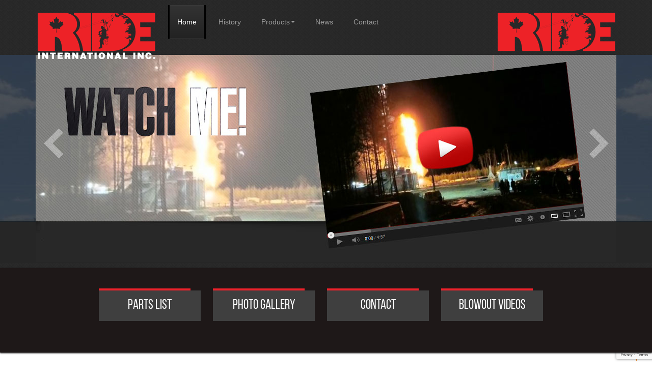

--- FILE ---
content_type: text/html; Charset=UTF-8
request_url: https://www.rideinc.com/
body_size: 9736
content:
<!DOCTYPE html>
		<html dir="ltr" lang="en">
<head>
<meta charset="utf-8" />
<title>Rig Safety Equipment | Emergency Descent Device- RIDE Inc</title>
<meta name="viewport" content="width=device-width, initial-scale=1.0" />
<meta name="description" content="In oil rig emergencies, every second counts. RIDE's egress system puts derrick workers safely on the ground within 30 seconds; Rig Rescue Equipment" />
<!-- HTML5 shim and Respond.js IE8 support of HTML5 elements and media queries -->
<!-- [if lte IE 9]>
	<script src="SiteBuilderTools/script/bootstrap/3.0.0/html5shiv.js"></script>
	<script src="SiteBuilderTools/script/bootstrap/3.0.0/respond/respond.min.js"></script>
<![endif] -->
<link href="/SiteBuilderTools/css/FontAwesome6.5.2/css/all.min.css" rel="preload" as="style" onload="this.rel='stylesheet'" />
<link rel="styleSheet" href="/css/elements.css" />
<script src="//ajax.googleapis.com/ajax/libs/jquery/1.10.2/jquery.min.js"></script>
<script src="/SiteBuilderTools/addons/Testimonials/jquery.cycle2.min.js"></script>
<script src="SiteBuilderTools/addons/Blog/script/Blog.js"></script><link rel="icon" href="https://www.rideinc.com/favicon.ico" />
<link rel="styleSheet" href="/SiteBuilderTools/css/defaults.css" />
<base href="https://www.rideinc.com/" />
<link rel="canonical" href="https://www.rideinc.com" />
<meta name="application-name" content="RIDE Inc" />
<link rel="author" href="humans.txt" />
<!-- twitter card -->
<meta name="twitter:card" content="summary_large_image" />
<meta name="twitter:site" content="" />
<meta name="twitter:title" content="Rig Safety Equipment | Emergency Descent Device" />
<meta name="twitter:description" content="In oil rig emergencies, every second counts. RIDE's egress system puts derrick workers safely on the ground within 30 seconds; Rig Rescue Equipment" />
<meta name="twitter:image:src" content="https://www.rideinc.com/images/fb-meta.jpg" />
<!-- fb -->
<meta property="og:type" content="website" />
<meta property="og:title" content="Rig Safety Equipment | Emergency Descent Device" />
<meta property="og:url" content="https://www.rideinc.com/home" />
<meta property="og:image" content="https://www.rideinc.com/images/fb-meta.jpg" />
<meta property="og:description" content="In oil rig emergencies, every second counts. RIDE's egress system puts derrick workers safely on the ground within 30 seconds; Rig Rescue Equipment" />
<meta property="og:site_name" content="RIDE Inc" />
<meta name="geo.position" content="53.222981;-114.98870" />
<meta name="ICBM" content="53.222981;-114.98870" />
<link rel="styleSheet" href="/SiteBuilderTools/css/quicklinks/Generic_3x1.css" />
<link rel="styleSheet" href="css/quicklink-overwrite.css" />
</head>
<body id="pagetop"><div class="header">
<nav class="navbar row">
<div id="logo"><a href="/" title="Rapid Industrial Descent Equipment"><img src="/images/site-elements/ride-logo.png" alt="RIDE Logo" /></a></div>
<div id="logo2"><a href="/" title="Rapid Industrial Descent Equipment"><img src="/images/site-elements/ride-logo_no-bottom-text.png" alt="RIDE Logo" /></a></div>
<div class="container">
<button class="btn btn-navbar" data-target=".nav-collapse" data-toggle="collapse" type="button">
<span class="icon-bar"></span>
<span class="icon-bar"></span>
<span class="icon-bar"></span>
</button>
<div class="nav-collapse collapse"><ul class="nav"><li class="nav_item_1 selected active">
<a href="/">Home</a>
</li>
<li class="nav_item_2">
<a href="history">History</a>
</li>
<li class="nav_item_4 dropdown">
<a href="#" class="dropdown-toggle" data-toggle="dropdown">Products<b class="caret"></b></a>
<ul class="dropdown-menu">
<li class="nav_item_2">
<a href="parts-manual">Parts List</a>
</li>
<li class="nav_item_3">
<a href="rig_systems_and_manuals">Manuals</a>
</li>
<li class="nav_item_4 dropdown-submenu">
<a href="#" class="dropdown-toggle" data-toggle="dropdown">DV Safety Pod</a>
<ul class="dropdown-menu">
<li class="nav_item_1">
<a href="safety-escape-systems">Escape Systems</a>
</li>
<li class="nav_item_2">
<a href="engineering">Engineering</a>
</li>
</ul>
</li>
<li class="nav_item_5">
<a href="photo-gallery">Photo Gallery</a>
</li>
<li class="nav_item_6">
<a href="video-gallery">Video Gallery</a>
</li>
<li class="nav_item_7">
<a href="faqs">FAQs</a>
</li>
</ul>
</li>
<li class="nav_item_5">
<a href="blog.asp">News</a>
</li>
<li class="nav_item_6">
<a href="contact-us">Contact</a>
</li>
</ul>
</div>
</div>
</nav>
<div class="rotator-container">
<div class="row content container">
<div class="twelvecol"><div class="carousel slide" id="myCarousel">
<div class="carousel-inner">
<div class="active item"><a href="http://youtu.be/usg5gkUS2uc" target="_blank"><img alt="" src="/images/banner/banner-05.jpg" title="Learn about ride" /></a></div>
<div class="item"><img alt="how confident are you in your emergency egress system?" src="/images/banner/banner-01.jpg" title="how confident are you in your emergency egress system?" /></div>
<div class="item"><a href="http://youtu.be/usg5gkUS2uc" target="_blank"><img alt="" src="/images/banner/banner-05.jpg" title="Learn about ride" /></a></div>
<div class="item"><img alt="rapid descent device developed by rig workers, for rig workers" src="/images/banner/banner-02.jpg" title="rapid descent device developed by rig workers, for rig workers" /></div>
<div class="item"><a href="http://youtu.be/usg5gkUS2uc" target="_blank"><img alt="" src="/images/banner/banner-05.jpg" title="Learn about ride" /></a></div>
<div class="item"><img alt="rig mounted egress systems" src="/images/banner/banner-03.jpg" title="rig mounted egress systems" /></div>
<div class="item"><a href="http://youtu.be/usg5gkUS2uc" target="_blank"><img alt="" src="/images/banner/banner-05.jpg" title="Learn about ride" /></a></div>
<div class="item"><img alt="rig in rig out your rapid descent device in 15 minutes" src="/images/banner/banner-04.jpg" title="rig in rig out your rapid descent device in 15 minutes" /></div>
<div class="item"><a href="http://youtu.be/usg5gkUS2uc" target="_blank"><img alt="" src="/images/banner/banner-05.jpg" title="Learn about ride" /></a></div>
<div class="item"><img alt="DV safety pods" src="/images/banner/banner-06.jpg" title="DV safety pods" /></div>
</div>
<a class="carousel-control left" data-slide="prev" href="#myCarousel"><img alt="" src="images/banner/arrow-left.png" title="" /></a>
<a class="carousel-control right" data-slide="next" href="#myCarousel"><img alt="" src="images/banner/arrow-right.png" title="" /></a>
</div>
<script>
$(function(){
	$('.carousel').carousel({
		interval: 7000, // in milliseconds
		pause: "hover"
	});
});
</script>
</div>
</div>
</div>
</div>
<div class="QuickLinksArea Generic_3x1" style="background:#1e1818">
<div class="QuickLinks">
<a class="QuickLink" title="Parts List" href="/parts-manual" data-show="on" target="_self">
<div style="background:[backgroundColor];">
<i class="fa " style="color:#ffffff"><span></span></i>
<h2 style="color:#ffffff">Parts List</h2>
<p style="color:#000000"></p>
</div>
</a>
<a class="QuickLink" title="Photo Gallery" href="/photo-gallery" data-show="on" target="_self">
<div style="background:[backgroundColor];">
<i class="fa " style="color:#ffffff"><span></span></i>
<h2 style="color:#ffffff">Photo Gallery</h2>
<p style="color:#000000"></p>
</div>
</a>
<a class="QuickLink" title="Contact" href="/contact-us" data-show="on" target="_self">
<div style="background:[backgroundColor];">
<i class="fa " style="color:#ffffff"><span></span></i>
<h2 style="color:#ffffff">Contact</h2>
<p style="color:#000000"></p>
</div>
</a>
<a class="QuickLink" title="BLOWOUT VIDEOS" href="/blowout-videos" data-show="on" target="_self">
<div style="background:[backgroundColor];">
<i class="fa " style="color:#ffffff"><span></span></i>
<h2 style="color:#ffffff">BLOWOUT VIDEOS</h2>
<p style="color:#000000"></p>
</div>
</a>
<a class="QuickLink" title="News" href="blog.asp" data-show="" target="_self">
<div style="background:[backgroundColor];">
<i class="fa " style="color:#ffffff"><span></span></i>
<h2 style="color:#ffffff">News</h2>
<p style="color:#000000"></p>
</div>
</a>
<span style="clear:both;"></span>
</div>
</div>
<div class="mainBody">
<div class="container-fluid">
<div class="row content">
<article class="twelvecol">
<p> </p>
		<p><a href="/Blog.asp?id=4&amp;title=2020-IADC-HSET-Conference--Exhibition"><img alt="" src="images/2020-IADC-HSE-T-Conferance-Exhibition(1).jpg" style="width: 480px; height: 640px;" />
			</a></p>
		<h2><a href="/Blog.asp?id=4&amp;title=2020-IADC-HSET-Conference--Exhibition">2020 IADC HSE&amp;T Conference &amp; Exhibition</a></h2>
		<p> </p>
		<p> </p>
		<h1>Emergency rig descent device</h1>
		<p><img alt="emergency descent device, escape derrick quickly" src="../images/site-elements/goToSystem.png" title="emergency descent device, escape derrick quickly" /><img alt="drilling rig equipment, emergency escape device" src="../images/site-elements/quickest.png" title="drilling rig equipment, emergency escape device" /><img alt="drilling rig safety equipment, fall protection systems" src="../images/site-elements/product-systems.png" title="drilling rig safety equipment, fall protection systems" /></p>
		<p> </p>
		<h2>Rig safety egress equipment inspires confidence in workers</h2>
		<p style="text-align: justify;"><a href="../RIDE-Int-l-Brochure.pdf" style="float:right;"><img alt="The Ride Inc brochure features products critical to the energy extraction industry" src="../images/RIDE-L-P-P-BROCHURE-COVER-REDUCED2.jpg" style="width: 239px; height: 309px; float: right; margin-left: 20px; margin-right: 20px;" title="This page from the Ride Inc brochure features many rig site technology products " /></a>The RIDE emergency egress system puts derrick workers safely on the ground in 30 seconds or less. RIDE is a versatile egress machine that doesn't require the worker to connect or disconnect fall protection lanyards during a stressful emergency situation.</p>
		<p style="text-align: justify;">In fact, workers remain connected to RIDE's derrick safety system at all times. When an emergency happens, all they have to do is turn around, step off the platform and onto the device. RIDE does the rest!</p>
		<p style="text-align: justify;">Thanks to patented magnetic braking technology, the speed of the descent is controlled automatically. This means even injured or incapacitated workers can safely descend from the derrick using Rigscape or they can be lowered to the ground on a stretcher attached to the device.</p>
		<p style="text-align: justify;">RIDE begins to descend when it is activated by the weight of the worker. Simply step onto the device and safely descend away from the derrick. As you near the ground, the magnetic braking technology automatically slows your descent for a smooth landing.<strong>   </strong></p>
		<h5 style="text-align: right;"><strong>Here's our International Brochure</strong></h5>
		<h3 style="text-align: justify;">Benefits of RIDE over other emergency egress devices:</h3>
		<ul>
			<li style="text-align: justify;">No need to connect or disconnect lanyards during a stressful emergency situation</li>
			<li style="text-align: justify;">With automatic braking, there is no worry about braking too hard or descending too quickly</li>
			<li style="text-align: justify;">Rigscape can easily be used for multiple runs. Workers are encouraged to train on the machines as often as possible<br />
	so using the device will become second nature, which could shave valuable seconds off their descent time during an emergency</li>
		</ul>
		<p><img alt="Ride Inc rig emergency escape device" class="thumbnail" src="../images/rig-emergency-device.jpg" title="Ride Inc escape technology is a must to protect rig workers" /><br />
			<img alt="" src="../images/IADC Member Logo_186.jpg" style="width: 150px; height: 150px;" /></p>
	<h3><a href="Blog.asp" title="display list of all blogs">News</a><a class="BlogRSSLink" href="Blog.asp?function=rss" title="RSS feed"><img src="SiteBuilderTools/addons/Blog/images/feed-small.png" /></a></h3>
<div class="BlogItem">
<h2>2020 IADC HSE&amp;T Conference &amp; Exhibition</h2>
<span>3/2/2020</span>
<div>Paul Smith &amp; Darrell Boulter Attended Conference . Mark Upchurch ... </div>
<div class="BlogLink"><a href="Blog.asp?id=4&amp;title=2020-IADC-HSET-Conference--Exhibition" title="2020 IADC HSE&amp;T Conference &amp; Exhibition">read more</a></div>
</div>
<div class="BlogItem">
<h2>IADC Houston Chapter Luncheon Held September 05 2019</h2>
<span>9/9/2019</span>
<div>Miss Maclean  who is the Chief Procurement Officer of HESS ... </div>
<div class="BlogLink"><a href="Blog.asp?id=3&amp;title=IADC-Houston-Chapter-Luncheon-Held-September-05-2019" title="IADC Houston Chapter Luncheon Held September 05 2019">read more</a></div>
</div>
<div class="BlogItem">
<h2>RIDE Sells First Emergence Egress System In California </h2>
<span>8/27/2019</span>
<div>Congratulations to Signal Hill Petroleum of Signal Hill, California. ... </div>
<div class="BlogLink"><a href="Blog.asp?id=2&amp;title=RIDE-Sells-First-Emergence-Egress-System-In-California-" title="RIDE Sells First Emergence Egress System In California ">read more</a></div>
</div>
</article>
</div>
<div id="testimonials-area" class="testimonial-ignore">
<button class="testimonials-control" onclick="$('#AllTestimonials').cycle('prev');"><i class="fa fa-angle-left"></i></button>
<div id="AllTestimonials" data-cycle-slides="&gt; blockquote">
<blockquote><i></i>
<br />
<span class="blockquote-content">It's nice to see the ole T bar buggies are becoming ancient artifacts! Rig companies are seeing the light and protecting their most valuable asset - people! Been out to quite a few different rigs ( drilling and service) in my time as a toolhand and WSS, seeing a lot more of the RIDE units out in circulation.. Hats off to you!</span>
<span class="dots">...</span>
<br />
<br />
<cite>~ Dave Elliott, Wellsite Supervisor</cite></blockquote>
<blockquote><i></i>
<br />
<span class="blockquote-content">The Ride System certainly meets a specific need in the oil and gas industry and that is to evacuate a dangerous area rapidly and efficiently.   I think it is unique.  One of the selling points is that it is portable; you don't need a special crew to install it. With very little training one can get the crew operating the system immediately.  The Emergency evacuation drills can be done daily and there is no cost to using the product over and over.  It is an extremely efficient, self-contained unit.  I recommend this to any company needing an escape from any elevated platform.</span>
<span class="dots">...</span>
<br />
<br />
<cite>~ Bob White R&amp;J </cite></blockquote>
<style>#AllTestimonials{z-index:1;width:80%;margin:60px auto;padding-bottom:20px;color:#7e7e7e;overflow: hidden;box-shadow: 0 0 3px 1px #e6e6e6;}#AllTestimonials i{font-weight: bold;}blockquote{border:0;}#leave-testimonial-button{position:absolute;z-index:101;right:10%;top:-30%;padding:15px;border-radius:0 0 3px 3px;box-shadow:0 0 0px 1px #7e7e7e;background:#f0f0f0;color:#c18b41;font-weight:bold;cursor:pointer;transition-duration:.25s;}#AllTestimonials:hover #leave-testimonial-button{top:0}#leave-testimonial-button:hover{background:#e8e8e8}blockquote{z-index:1!important;}blockquote.cycle-slide-active{position:relative!important;}blockquote.cycle-sentinel{position:absolute!important;}</style>
</div>
<button class="testimonials-control" onclick="$('#AllTestimonials').cycle('next');"><i class="fa fa-angle-right"></i></button>
</div>
<div class="row">
<div class="twelvecol social">
<script>
$(document).ready(function () {
    $(".socialLinksFB, .socialLinks, .social-share4 a").click(function (e) {
        e.preventDefault();
        window.open($(this).attr('href'), 'fbShareWindow', 'height=450, width=550, top=' + ($(window).height() / 2 - 275) + ', left=' + ($(window).width() / 2 - 225) + ', toolbar=0, location=0, menubar=0, directories=0, scrollbars=0');
        return false;
    });

    $(".social-share4 a").hover(function(){
      $(this).stop().animate({ width: 100, borderRadius: 5 }, 'fast');
      $(this).find("p").fadeIn().css("display","inline");
      },function(){
        $(this).find("p").css("display","none");
        $(this).stop().animate({ width: 40, borderRadius: "100%" }, 'fast');
  	});
		
		loadSocialShareLinks();

});

function loadSocialShareLinks()
{
	//Declare
	var socialLinksDivs = document.querySelectorAll(".social-share4");
	var socialLinks = "";


	if (socialLinksDivs != null && socialLinksDivs.length > 0)
	{
		var facebookLink = $("#facebookShare").attr("href");
		facebookLink = facebookLink.replace("u=", "u=" + document.location.href);
		$("#facebookShare").attr("href", facebookLink);
			
		for (var i = 0; i < socialLinksDivs.length; i++)
		{
			socialLinks = socialLinksDivs[i].querySelectorAll("a");

			for (var i2 = 0; i2 < socialLinks.length; i2++)
			{
				if (socialLinks[i2].getAttribute("data-href") == null)
				{
					socialLinks[i2].setAttribute("href", socialLinks[i2].getAttribute("href") + document.location.href);

				}//end if

			}//end for-loop

		}//end for-loop
		
		

	}//end if

}//end loadSocialShareLinks
</script>
<div class="social-share4">
<h3>Share this page with your friends!</h3>
<a href="https://twitter.com/intent/tweet?url=" target="_blank" title="share on Twitter" class="twitter">
<span class="fa fa-twitter"><p> Tweet</p></span>
</a>
<a href="https://pinterest.com/pin/create/button/?url=" target="_blank" title="pin to Pinterest" class="pinterest">
<span class="fa fa-pinterest"><p>Pin It</p></span>
</a>
<a href="https://www.linkedin.com/shareArticle?url=" target="_blank" title="share on LinkedIn" class="linkedin">
<span class="fa fa-linkedin"><p> Share</p></span>
</a>
<a href="https://www.facebook.com/sharer/sharer.php?u=&amp;display=popup&amp;ref=plugin&amp;src=like&amp;kid_directed_site=0&amp;" target="_blank" title="share on Facebook" class="facebook" id="facebookShare">
<span class="fa fa-facebook"><p>Share</p></span>
</a>
</div>
</div>
</div>
</div>
</div>
<footer id="footer">
<div class="container-fluid">
<div class="row">
<div class="fourcol">
<nav>
<span>Home</span>
<a href="history">History</a>
<a href="blog.asp">News</a>
<a href="contact-us">Contact</a>
</nav>
<p>Copyright © 2026 - RIDE Inc. All rights reserved.<br />
View our <a href="SiteMap.asp" title="Our Sitemap">Sitemap</a>  <a href="privacy-policy">Privacy Policy</a></p>
</div>
<div class="fourcol">
<div class="social-pages2">
<h3>Find us on social media:</h3>
<br />
<a href="https://www.facebook.com/RideInc/" target="_blank"><img src="SiteBuilderTools/images/New Social Icons/FB_icon.svg" alt="Follow us on Facebook" title="Follow us on Facebook" /></a>
<span></span>
</div>
</div>
<div class="fourcol">
<script>function subscibe(f){$.get('newsletter.asp',$(f).serialize());alert('Thank you for signing up!');f.reset();return false;}</script>
<form action="newsletter.asp" method="get" onsubmit="return subscibe(this)" style="width: 300px;margin:auto;">
<input type="hidden" name="action" value="signup" />
<p>sign up for our free newsletter</p>
<label for="Name" class="" style="width:18%;">Name*</label>
<input name="name" type="text" id="Name" required="true" style="border: none;border-radius: 5px;width: 70%;box-shadow: 2px 2px 3px #cdcdcd;" /><br />
<label for="Email" class="" style="width:18%;">Email*</label>
<input name="email" type="email" id="Email" required="true" style="border: none;border-radius: 5px;width: 70%;box-shadow: 2px 2px 3px #cdcdcd;" />
<div class="g-recaptcha" data-sitekey="6LcitRQUAAAAADZVJLiMn6zF6HFryT-w971KwCZE"></div>
<br />
<div style="text-align: right;">
<input type="submit" value="Submit" class="btn btn-light" style="border-radius:5px;" />
</div>
</form>
</div>
</div>
<hr />
<div class="row">
<div class="twelvecol">
<style>
    footer {z-index: 10000;}
    #EditFloat{position: fixed;top: 70px;right: 25px;line-height: 1.5;text-align: center;background: #231f20;font-size: 20px;box-shadow: 0 0 2px 1px white;overflow: hidden;transition-duration: .1s;z-index: 10000;}
    #adminPreviousNextPages{position: fixed;top: 105px;right: 25px;margin-top: 10px;padding: 0px 0;text-align: center;background: #231f20;font-size: 20px; box-shadow: 0 0 2px 1px white;z-index: 10000;padding: 8px 3px;border-radius:100%;line-height: 1.2;}

    div#EditFloat:hover{background: black;box-shadow: 0 0 1px 2px #484848;transition-duration: .15s;}

    #EditFloat a, #EditFloat a:link, #EditFloat a:hover{text-decoration: none; color: white !important;}
    #adminPreviousNextPages a, #adminPreviousNextPages a:link, #adminPreviousNextPages a:hover{padding: 0;text-decoration: none; color: white !important;}

    #EditFloat {padding: 3px 10px;border-radius:100%;}
    #EditFloat:hover {border-radius: 10px;}
    #EditFloat span {opacity: 0;transition: 0.25s;font-size: 0;color:white}
    #EditFloat:hover span {opacity: 1;visibility:visible;font-size:inherit;margin-left:5px;}
    #EditFloat .fas {margin:0;}
    #EditFloat i {color:white}
    #adminPreviousNextPages:hover {border-radius:10px;}
    #adminPreviousNextPages i {color:white }
    #adminPreviousNextPages .admin-hidden {opacity: 0;transition: 0.25s;font-size: 0;color: white;}
    #adminPreviousNextPages:hover .admin-hidden {opacity: 1;visibility:visible;font-size:inherit;padding: 15px 3px;}

    @media (max-width: 767px) {#EditFloat{display: none;}#adminPreviousNextPages{display: none;}}

  </style>
<span class="adminLinks">
<a href="https://login.creative101.ca/" rel="nofollow" title="logon" id="AdminLogonLink">Logon</a> |
			<a href="admin.asp?admin/webmail" rel="nofollow" title="webmail" id="WebMailLink" onclick="window.open(this.href); return false;">Webmail</a>
</span>
<br />
<br />
<p><a href="https://www.inmca.com" target="_blank" title="Edmonton Website Design">Web design by Industrial NetMedia</a> <i class="fa fa-external-link"> </i></p>
</div>
</div>
</div>
</footer>
<a class="go-to-top" href="#pagetop" title="back to top">Top ^</a>
<noscript>
<div class="red noscript">
<p class="warning">WARNING:</p>
<p>You currently have Javascript disabled. For the best viewing experience we recommend that you enable it in your browser's options.</p>
</div>
</noscript>
<script src="SiteBuilderTools/script/page.js"></script>
<script src="SiteBuilderTools/script/form.js"></script>
<script src="SiteBuilderTools/script/pushup-min.js"></script>
<script type="text/javascript" src="http://w.sharethis.com/button/buttons.js"></script>
<script type="text/javascript">stLight.options({publisher:'353605bf-b518-46d6-b1f1-8b6dbf849b30'});</script>
<script src="SiteBuilderTools/script/bootstrap/bootstrap-transition.js"></script>
<script src="SiteBuilderTools/script/bootstrap/bootstrap-alert.js"></script>
<script src="SiteBuilderTools/script/bootstrap/bootstrap-modal.js"></script>
<script src="SiteBuilderTools/script/bootstrap/bootstrap-dropdown.js"></script>
<script src="SiteBuilderTools/script/bootstrap/bootstrap-scrollspy.js"></script>
<script src="SiteBuilderTools/script/bootstrap/bootstrap-tab.js"></script>
<script src="SiteBuilderTools/script/bootstrap/bootstrap-tooltip.js"></script>
<script src="SiteBuilderTools/script/bootstrap/bootstrap-popover.js"></script>
<script src="SiteBuilderTools/script/bootstrap/bootstrap-button.js"></script>
<script src="SiteBuilderTools/script/bootstrap/bootstrap-collapse.js"></script>
<script src="SiteBuilderTools/script/bootstrap/bootstrap-carousel.js"></script>
<script src="SiteBuilderTools/script/bootstrap/bootstrap-typeahead.js"></script>
<script src="SiteBuilderTools/script/bootstrap/application.js"></script>
<script src="SiteBuilderTools/script/jquery.validate.js"></script>
<script src="SiteBuilderTools/script/placeholder-for-older-broswers.js"></script>
<script>
	//
	$().ready(function() {
		// validate signup form on keyup and submit
		$("#leadCaptureForm").validate({
			rules: {
				Name: "required",
				Email: {
					required: true,
					email: true
				},
			},
			messages: {
				Name: "Please enter your name",
				Email: "Please enter a valid email address"
			}
		});
	});
	//</script>
<script>
			function loadSocialShareLinks()
	        {
	          //Declare
	          var socialLinksDivs = document.querySelectorAll(".social-share5, .social-share4");
	          var socialLinks = "";


	          if (socialLinksDivs != null && socialLinksDivs.length > 0)
	          {
	            for (var i = 0; i < socialLinksDivs.length; i++)
	            {
	              socialLinks = socialLinksDivs[i].querySelectorAll("a");

	              for (var i2 = 0; i2 < socialLinks.length; i2++)
	              {
	                if (socialLinks[i2].getAttribute("data-href") == null)
	                {
	                  socialLinks[i2].setAttribute("href", socialLinks[i2].getAttribute("href") + document.location.href);

	                }//end if

	              }//end for-loop

	            }//end for-loop

	          }//end if

	        }//end loadSocialShareLinks

	        loadSocialShareLinks();

	    </script>
<script>
		$('.container-fluid').tooltip({
			selector: "a[rel=tooltip]"
		})
	</script>
<script>
		$(function () {
		$('.go-to-top').click(function () {
		$('html,body').animate({
			scrollTop: 0
			}, 500);
			return false;
			});
		});
	</script>
<script>
    $(document).ready(function() {
      $('#AllTestimonials').cycle({
        fx: 'fade'
        ,random:1
        ,speed: 500
        ,timeout: (10*1000)
      });
    });
    var testimonials=document.querySelectorAll("#AllTestimonials")[0],items=testimonials.querySelectorAll("blockquote");testimonials.style.height="0";for(var i=0;i<items.length;i++)testimonials.style.height=testimonials.offsetHeight<items[i].offsetHeight?items[i].offsetHeight+"px":testimonials.style.height;testimonials.style.height=testimonials.offsetHeight+30+"px";</script>
<script src="scripts/animation.js"></script>
<script src="https://unpkg.com/aos@next/dist/aos.js"></script>
<script>
    AOS.init({duration: 1200});
  </script>
<script>
		//
		var sc_project=8691692;
		var sc_invisible=1;
		var sc_security="76cac672";
		var scJsHost = (("https:" == document.location.protocol) ?
		"https://secure." : "http://www.");
		document.write("<sc"+"ript type='text/javascript' src='" +
		scJsHost+
		"statcounter.com/counter/counter_xhtml.js'></"+"script>");
		//
			</script>
<noscript><div class="statcounter"><a title="web analytics" href="http://statcounter.com/" target="_blank"><img class="statcounter" src="http://c.statcounter.com/8691692/0/76cac672/1/" alt="web analytics" /></a></div></noscript>
<script>
		var gtagScript=document.createElement("script");
		gtagScript.async=true;
		gtagScript.src="https://www.googletagmanager.com/gtag/js?id=G-4KJ7K8BHC8";
		document.body.appendChild(gtagScript);
	  </script>
<script>
		window.dataLayer = window.dataLayer || [];
		function gtag(){dataLayer.push(arguments);}
		gtag('js', new Date());

		gtag('config', 'G-4KJ7K8BHC8');
	  </script>
<script src="SiteBuilderTools/System/DefaultCode/js/DefaultCode.js"></script>
<script src="https://www.google.com/recaptcha/api.js?render=6LdHFqkZAAAAAM-RHHO3gV73oL2WBc_APm-SYqJ0"></script>
<script>
			
				var RecaptchaFormSubmitted = false;

				function getReCaptcha(){
					grecaptcha.ready(function()
					{
						submitRecaptchaPageLoadAction();
						registerAllRecaptchaActionListeners();
						makeFormIncludeRecaptcha();
						
					});
				}

				getReCaptcha();  // This is the initial call
 				setInterval(function(){getReCaptcha();}, 150000);

				function submitRecaptchaPageLoadAction()
				{
					var pageName = removeForbiddenCharacters("home");
					var actionName = "pageload";
					var pageActionName = pageName + "_page_" + actionName;
					submitRecaptchaPageLoadActionInner(actionName, pageActionName);

				}//end submitRecaptchaPageLoadAction

				function removeForbiddenCharacters(text)
				{
					return text
						.replace(/./g, "")
						.replace(/-/g, "_");

				}//end removeForbiddenCharacters

				function submitRecaptchaPageLoadActionInner(actionName, pageActionName)
				{
					// Submit both specific page load with the page name and a generic page load action. This is done
					//  to have more acurate data on generic page loads and specific pages that were loaded.
					submitRecaptchaAction(actionName);
					submitRecaptchaAction(pageActionName);

				}//end submitRecaptchaPageLoadActionInner

				function registerAllRecaptchaActionListeners()
				{
					registerRecaptchaActionListeners("a", "click", "link_click");
					registerRecaptchaActionListeners("button", "click", "button_click");
					registerRecaptchaActionListeners("input[type='button']", "click", "inputbutton_click");
					registerRecaptchaActionListeners("input[type='text']", "focus", "textbox_focus");
					registerRecaptchaActionListeners("input[type='text']", "change", "textbox_change");
					registerRecaptchaActionListeners("input[type='email']", "focus", "email_focus");
					registerRecaptchaActionListeners("input[type='email']", "change", "email_change");
					registerRecaptchaActionListeners("input[type='tel']", "focus", "tel_focus");
					registerRecaptchaActionListeners("input[type='tel']", "change", "tel_change");
					registerRecaptchaActionListeners("input[type='password']", "focus", "password_focus");
					registerRecaptchaActionListeners("input[type='password']", "change", "password_change");
					registerRecaptchaActionListeners("textarea", "focus", "textarea_focus");
					registerRecaptchaActionListeners("textarea", "change", "textarea_change");
					registerRecaptchaActionListeners("input[type='checkbox']", "change", "checkbox_change");

				}//end registerAllRecaptchaActionListeners

				function submitRecaptchaAction(actionName, counter = 0)
				{
					var recaptchaField = document.getElementsByClassName("g-recaptcha-response")[0];

					if (!recaptchaField.getAttribute("data-executing"))
					{
						recaptchaField.setAttribute("data-executing", "true");
						grecaptcha
							.execute("6LdHFqkZAAAAAM-RHHO3gV73oL2WBc_APm-SYqJ0", {action: actionName})
							.then(function()
							{
								document.getElementsByClassName("g-recaptcha-response")[0].setAttribute("data-executing", "");

							});

					}//end if

					else
					{
						if (counter != 20)
						{
							counter++;
							setTimeout(function(){ submitRecaptchaAction(actionName, counter); }, 100);

						}//end if

					}//end else

				}//end submitRecaptchaAction

				function registerRecaptchaActionListeners(elementSelector, elementEvent, actionName)
				{
					var elements = document.querySelectorAll(elementSelector);

					for (var i = 0; i != elements.length; i++)
					{
						registerSingleRecaptchaActionListener(elements[i], elementEvent, actionName);

					}//end for-loop

				}//end registerRecaptchaActionListeners

				function registerSingleRecaptchaActionListener(element, elementEvent, actionName)
				{
					element.addEventListener(elementEvent, function()
					{
						submitRecaptchaAction(actionName);

					});

				}//end registerSingleRecaptchaActionListener

				function makeFormIncludeRecaptcha()
				{
					var forms = document.querySelectorAll("form");

					for (var i = 0; i != forms.length; i++)
					{
						forms[i].addEventListener("submit", linkRecaptchaToForm);

					}//end for-loop

				}//end makeFormIncludeRecaptcha

				function linkRecaptchaToForm(event)
				{
					var form = event.target;

					if (form.querySelectorAll("label.error:not([style])").length == 0)
					{
						event.preventDefault();
						let formSubmitButton = form.querySelectorAll("input[type='submit'")[0];
						formSubmitButton.setAttribute("data-text", formSubmitButton.value);
						formSubmitButton.value = "Loading...";
						setTimeout(function()
						{
							if (RecaptchaFormSubmitted)
							{
								RecaptchaFormSubmitted = false;

							}//end if

							else
							{
								formSubmitButton.value = formSubmitButton.getAttribute("data-text");
								alert("Error1: Recaptcha timed out and the form could not be submitted. Please try again later.");

							}//end else
						}, 20000);
						submitFormViaRecaptcha(form);

					}//end if

				}//end linkRecaptchaToForm

				function submitFormViaRecaptcha(form, counter = 0)
				{	
					var recaptchaField = document.getElementsByClassName("g-recaptcha-response")[0];

					if (!recaptchaField.getAttribute("data-executing"))
					{
						recaptchaField.setAttribute("data-executing", "true");
									
						grecaptcha
							.execute("6LdHFqkZAAAAAM-RHHO3gV73oL2WBc_APm-SYqJ0", {action: "form_submit"})
							.then(function()
							{
								RecaptchaFormSubmitted = true;
								document.getElementsByClassName("g-recaptcha-response")[0].setAttribute("data-executing", "");
								var recaptchaField = document.getElementsByClassName("g-recaptcha-response")[0];
								recaptchaField.setAttribute("form", form.id);
								if(form.getAttribute("action")!="newsletter.asp"||form.getAttribute("onsubmit")=="")
								{
									form.submit();

								}//end if
							});

					}//end if

					else
					{
						if (counter != 20)
						{
							counter++;
							setTimeout(function(){ submitFormViaRecaptcha(form, counter); }, 100);

						}//end if

					}//end else

				}//end submitFormViaRecaptcha

				subscribe = function(f, counter = 0)
				{
					var recaptchaField = document.getElementsByClassName("g-recaptcha-response")[0];

					if (!recaptchaField.getAttribute("data-executing"))
					{
						recaptchaField.setAttribute("data-executing", "true");

						grecaptcha
							.execute("6LdHFqkZAAAAAM-RHHO3gV73oL2WBc_APm-SYqJ0", {action: "form_submit"})
							.then(function()
							{
								document.getElementsByClassName("g-recaptcha-response")[0].setAttribute("data-executing", "");
								var recaptchaField = document.getElementsByClassName("g-recaptcha-response")[0];
								var captchaFormField;
								if (f.querySelectorAll("input#g-recaptcha-response").length == 0)
								{
									captchaFormField = document.createElement("input");
									captchaFormField.setAttribute("type", "hidden");
									captchaFormField.setAttribute("id", "g-recaptcha-response");
									captchaFormField.setAttribute("name", "g-recaptcha-response");
									f.appendChild(captchaFormField);

								}//end if

								else
								{
									captchaFormField = f.querySelectorAll("input#g-recaptcha-response")[0];

								}//end else

								captchaFormField.value = recaptchaField.value;

								$.get('newsletter.asp',$(f).serialize());
								alert('Thank you for signing up!');
								f.reset();
								
							});

					}//end if

					else
					{
						if (counter != 20)
						{
							counter++;
							setTimeout(function(){ subscribe(f, counter); }, 10);

						}//end if

					}//end else


					return false;

				}//end subscribe

				subscibe = subscribe;

			

		</script>
<!--
	This site was designed and developed by Industrial NetMedia
	http://www.inmca.com
-->
</body>
</html>


--- FILE ---
content_type: text/html; charset=utf-8
request_url: https://www.google.com/recaptcha/api2/anchor?ar=1&k=6LdHFqkZAAAAAM-RHHO3gV73oL2WBc_APm-SYqJ0&co=aHR0cHM6Ly93d3cucmlkZWluYy5jb206NDQz&hl=en&v=PoyoqOPhxBO7pBk68S4YbpHZ&size=invisible&anchor-ms=20000&execute-ms=30000&cb=h9tt94wpumjq
body_size: 48532
content:
<!DOCTYPE HTML><html dir="ltr" lang="en"><head><meta http-equiv="Content-Type" content="text/html; charset=UTF-8">
<meta http-equiv="X-UA-Compatible" content="IE=edge">
<title>reCAPTCHA</title>
<style type="text/css">
/* cyrillic-ext */
@font-face {
  font-family: 'Roboto';
  font-style: normal;
  font-weight: 400;
  font-stretch: 100%;
  src: url(//fonts.gstatic.com/s/roboto/v48/KFO7CnqEu92Fr1ME7kSn66aGLdTylUAMa3GUBHMdazTgWw.woff2) format('woff2');
  unicode-range: U+0460-052F, U+1C80-1C8A, U+20B4, U+2DE0-2DFF, U+A640-A69F, U+FE2E-FE2F;
}
/* cyrillic */
@font-face {
  font-family: 'Roboto';
  font-style: normal;
  font-weight: 400;
  font-stretch: 100%;
  src: url(//fonts.gstatic.com/s/roboto/v48/KFO7CnqEu92Fr1ME7kSn66aGLdTylUAMa3iUBHMdazTgWw.woff2) format('woff2');
  unicode-range: U+0301, U+0400-045F, U+0490-0491, U+04B0-04B1, U+2116;
}
/* greek-ext */
@font-face {
  font-family: 'Roboto';
  font-style: normal;
  font-weight: 400;
  font-stretch: 100%;
  src: url(//fonts.gstatic.com/s/roboto/v48/KFO7CnqEu92Fr1ME7kSn66aGLdTylUAMa3CUBHMdazTgWw.woff2) format('woff2');
  unicode-range: U+1F00-1FFF;
}
/* greek */
@font-face {
  font-family: 'Roboto';
  font-style: normal;
  font-weight: 400;
  font-stretch: 100%;
  src: url(//fonts.gstatic.com/s/roboto/v48/KFO7CnqEu92Fr1ME7kSn66aGLdTylUAMa3-UBHMdazTgWw.woff2) format('woff2');
  unicode-range: U+0370-0377, U+037A-037F, U+0384-038A, U+038C, U+038E-03A1, U+03A3-03FF;
}
/* math */
@font-face {
  font-family: 'Roboto';
  font-style: normal;
  font-weight: 400;
  font-stretch: 100%;
  src: url(//fonts.gstatic.com/s/roboto/v48/KFO7CnqEu92Fr1ME7kSn66aGLdTylUAMawCUBHMdazTgWw.woff2) format('woff2');
  unicode-range: U+0302-0303, U+0305, U+0307-0308, U+0310, U+0312, U+0315, U+031A, U+0326-0327, U+032C, U+032F-0330, U+0332-0333, U+0338, U+033A, U+0346, U+034D, U+0391-03A1, U+03A3-03A9, U+03B1-03C9, U+03D1, U+03D5-03D6, U+03F0-03F1, U+03F4-03F5, U+2016-2017, U+2034-2038, U+203C, U+2040, U+2043, U+2047, U+2050, U+2057, U+205F, U+2070-2071, U+2074-208E, U+2090-209C, U+20D0-20DC, U+20E1, U+20E5-20EF, U+2100-2112, U+2114-2115, U+2117-2121, U+2123-214F, U+2190, U+2192, U+2194-21AE, U+21B0-21E5, U+21F1-21F2, U+21F4-2211, U+2213-2214, U+2216-22FF, U+2308-230B, U+2310, U+2319, U+231C-2321, U+2336-237A, U+237C, U+2395, U+239B-23B7, U+23D0, U+23DC-23E1, U+2474-2475, U+25AF, U+25B3, U+25B7, U+25BD, U+25C1, U+25CA, U+25CC, U+25FB, U+266D-266F, U+27C0-27FF, U+2900-2AFF, U+2B0E-2B11, U+2B30-2B4C, U+2BFE, U+3030, U+FF5B, U+FF5D, U+1D400-1D7FF, U+1EE00-1EEFF;
}
/* symbols */
@font-face {
  font-family: 'Roboto';
  font-style: normal;
  font-weight: 400;
  font-stretch: 100%;
  src: url(//fonts.gstatic.com/s/roboto/v48/KFO7CnqEu92Fr1ME7kSn66aGLdTylUAMaxKUBHMdazTgWw.woff2) format('woff2');
  unicode-range: U+0001-000C, U+000E-001F, U+007F-009F, U+20DD-20E0, U+20E2-20E4, U+2150-218F, U+2190, U+2192, U+2194-2199, U+21AF, U+21E6-21F0, U+21F3, U+2218-2219, U+2299, U+22C4-22C6, U+2300-243F, U+2440-244A, U+2460-24FF, U+25A0-27BF, U+2800-28FF, U+2921-2922, U+2981, U+29BF, U+29EB, U+2B00-2BFF, U+4DC0-4DFF, U+FFF9-FFFB, U+10140-1018E, U+10190-1019C, U+101A0, U+101D0-101FD, U+102E0-102FB, U+10E60-10E7E, U+1D2C0-1D2D3, U+1D2E0-1D37F, U+1F000-1F0FF, U+1F100-1F1AD, U+1F1E6-1F1FF, U+1F30D-1F30F, U+1F315, U+1F31C, U+1F31E, U+1F320-1F32C, U+1F336, U+1F378, U+1F37D, U+1F382, U+1F393-1F39F, U+1F3A7-1F3A8, U+1F3AC-1F3AF, U+1F3C2, U+1F3C4-1F3C6, U+1F3CA-1F3CE, U+1F3D4-1F3E0, U+1F3ED, U+1F3F1-1F3F3, U+1F3F5-1F3F7, U+1F408, U+1F415, U+1F41F, U+1F426, U+1F43F, U+1F441-1F442, U+1F444, U+1F446-1F449, U+1F44C-1F44E, U+1F453, U+1F46A, U+1F47D, U+1F4A3, U+1F4B0, U+1F4B3, U+1F4B9, U+1F4BB, U+1F4BF, U+1F4C8-1F4CB, U+1F4D6, U+1F4DA, U+1F4DF, U+1F4E3-1F4E6, U+1F4EA-1F4ED, U+1F4F7, U+1F4F9-1F4FB, U+1F4FD-1F4FE, U+1F503, U+1F507-1F50B, U+1F50D, U+1F512-1F513, U+1F53E-1F54A, U+1F54F-1F5FA, U+1F610, U+1F650-1F67F, U+1F687, U+1F68D, U+1F691, U+1F694, U+1F698, U+1F6AD, U+1F6B2, U+1F6B9-1F6BA, U+1F6BC, U+1F6C6-1F6CF, U+1F6D3-1F6D7, U+1F6E0-1F6EA, U+1F6F0-1F6F3, U+1F6F7-1F6FC, U+1F700-1F7FF, U+1F800-1F80B, U+1F810-1F847, U+1F850-1F859, U+1F860-1F887, U+1F890-1F8AD, U+1F8B0-1F8BB, U+1F8C0-1F8C1, U+1F900-1F90B, U+1F93B, U+1F946, U+1F984, U+1F996, U+1F9E9, U+1FA00-1FA6F, U+1FA70-1FA7C, U+1FA80-1FA89, U+1FA8F-1FAC6, U+1FACE-1FADC, U+1FADF-1FAE9, U+1FAF0-1FAF8, U+1FB00-1FBFF;
}
/* vietnamese */
@font-face {
  font-family: 'Roboto';
  font-style: normal;
  font-weight: 400;
  font-stretch: 100%;
  src: url(//fonts.gstatic.com/s/roboto/v48/KFO7CnqEu92Fr1ME7kSn66aGLdTylUAMa3OUBHMdazTgWw.woff2) format('woff2');
  unicode-range: U+0102-0103, U+0110-0111, U+0128-0129, U+0168-0169, U+01A0-01A1, U+01AF-01B0, U+0300-0301, U+0303-0304, U+0308-0309, U+0323, U+0329, U+1EA0-1EF9, U+20AB;
}
/* latin-ext */
@font-face {
  font-family: 'Roboto';
  font-style: normal;
  font-weight: 400;
  font-stretch: 100%;
  src: url(//fonts.gstatic.com/s/roboto/v48/KFO7CnqEu92Fr1ME7kSn66aGLdTylUAMa3KUBHMdazTgWw.woff2) format('woff2');
  unicode-range: U+0100-02BA, U+02BD-02C5, U+02C7-02CC, U+02CE-02D7, U+02DD-02FF, U+0304, U+0308, U+0329, U+1D00-1DBF, U+1E00-1E9F, U+1EF2-1EFF, U+2020, U+20A0-20AB, U+20AD-20C0, U+2113, U+2C60-2C7F, U+A720-A7FF;
}
/* latin */
@font-face {
  font-family: 'Roboto';
  font-style: normal;
  font-weight: 400;
  font-stretch: 100%;
  src: url(//fonts.gstatic.com/s/roboto/v48/KFO7CnqEu92Fr1ME7kSn66aGLdTylUAMa3yUBHMdazQ.woff2) format('woff2');
  unicode-range: U+0000-00FF, U+0131, U+0152-0153, U+02BB-02BC, U+02C6, U+02DA, U+02DC, U+0304, U+0308, U+0329, U+2000-206F, U+20AC, U+2122, U+2191, U+2193, U+2212, U+2215, U+FEFF, U+FFFD;
}
/* cyrillic-ext */
@font-face {
  font-family: 'Roboto';
  font-style: normal;
  font-weight: 500;
  font-stretch: 100%;
  src: url(//fonts.gstatic.com/s/roboto/v48/KFO7CnqEu92Fr1ME7kSn66aGLdTylUAMa3GUBHMdazTgWw.woff2) format('woff2');
  unicode-range: U+0460-052F, U+1C80-1C8A, U+20B4, U+2DE0-2DFF, U+A640-A69F, U+FE2E-FE2F;
}
/* cyrillic */
@font-face {
  font-family: 'Roboto';
  font-style: normal;
  font-weight: 500;
  font-stretch: 100%;
  src: url(//fonts.gstatic.com/s/roboto/v48/KFO7CnqEu92Fr1ME7kSn66aGLdTylUAMa3iUBHMdazTgWw.woff2) format('woff2');
  unicode-range: U+0301, U+0400-045F, U+0490-0491, U+04B0-04B1, U+2116;
}
/* greek-ext */
@font-face {
  font-family: 'Roboto';
  font-style: normal;
  font-weight: 500;
  font-stretch: 100%;
  src: url(//fonts.gstatic.com/s/roboto/v48/KFO7CnqEu92Fr1ME7kSn66aGLdTylUAMa3CUBHMdazTgWw.woff2) format('woff2');
  unicode-range: U+1F00-1FFF;
}
/* greek */
@font-face {
  font-family: 'Roboto';
  font-style: normal;
  font-weight: 500;
  font-stretch: 100%;
  src: url(//fonts.gstatic.com/s/roboto/v48/KFO7CnqEu92Fr1ME7kSn66aGLdTylUAMa3-UBHMdazTgWw.woff2) format('woff2');
  unicode-range: U+0370-0377, U+037A-037F, U+0384-038A, U+038C, U+038E-03A1, U+03A3-03FF;
}
/* math */
@font-face {
  font-family: 'Roboto';
  font-style: normal;
  font-weight: 500;
  font-stretch: 100%;
  src: url(//fonts.gstatic.com/s/roboto/v48/KFO7CnqEu92Fr1ME7kSn66aGLdTylUAMawCUBHMdazTgWw.woff2) format('woff2');
  unicode-range: U+0302-0303, U+0305, U+0307-0308, U+0310, U+0312, U+0315, U+031A, U+0326-0327, U+032C, U+032F-0330, U+0332-0333, U+0338, U+033A, U+0346, U+034D, U+0391-03A1, U+03A3-03A9, U+03B1-03C9, U+03D1, U+03D5-03D6, U+03F0-03F1, U+03F4-03F5, U+2016-2017, U+2034-2038, U+203C, U+2040, U+2043, U+2047, U+2050, U+2057, U+205F, U+2070-2071, U+2074-208E, U+2090-209C, U+20D0-20DC, U+20E1, U+20E5-20EF, U+2100-2112, U+2114-2115, U+2117-2121, U+2123-214F, U+2190, U+2192, U+2194-21AE, U+21B0-21E5, U+21F1-21F2, U+21F4-2211, U+2213-2214, U+2216-22FF, U+2308-230B, U+2310, U+2319, U+231C-2321, U+2336-237A, U+237C, U+2395, U+239B-23B7, U+23D0, U+23DC-23E1, U+2474-2475, U+25AF, U+25B3, U+25B7, U+25BD, U+25C1, U+25CA, U+25CC, U+25FB, U+266D-266F, U+27C0-27FF, U+2900-2AFF, U+2B0E-2B11, U+2B30-2B4C, U+2BFE, U+3030, U+FF5B, U+FF5D, U+1D400-1D7FF, U+1EE00-1EEFF;
}
/* symbols */
@font-face {
  font-family: 'Roboto';
  font-style: normal;
  font-weight: 500;
  font-stretch: 100%;
  src: url(//fonts.gstatic.com/s/roboto/v48/KFO7CnqEu92Fr1ME7kSn66aGLdTylUAMaxKUBHMdazTgWw.woff2) format('woff2');
  unicode-range: U+0001-000C, U+000E-001F, U+007F-009F, U+20DD-20E0, U+20E2-20E4, U+2150-218F, U+2190, U+2192, U+2194-2199, U+21AF, U+21E6-21F0, U+21F3, U+2218-2219, U+2299, U+22C4-22C6, U+2300-243F, U+2440-244A, U+2460-24FF, U+25A0-27BF, U+2800-28FF, U+2921-2922, U+2981, U+29BF, U+29EB, U+2B00-2BFF, U+4DC0-4DFF, U+FFF9-FFFB, U+10140-1018E, U+10190-1019C, U+101A0, U+101D0-101FD, U+102E0-102FB, U+10E60-10E7E, U+1D2C0-1D2D3, U+1D2E0-1D37F, U+1F000-1F0FF, U+1F100-1F1AD, U+1F1E6-1F1FF, U+1F30D-1F30F, U+1F315, U+1F31C, U+1F31E, U+1F320-1F32C, U+1F336, U+1F378, U+1F37D, U+1F382, U+1F393-1F39F, U+1F3A7-1F3A8, U+1F3AC-1F3AF, U+1F3C2, U+1F3C4-1F3C6, U+1F3CA-1F3CE, U+1F3D4-1F3E0, U+1F3ED, U+1F3F1-1F3F3, U+1F3F5-1F3F7, U+1F408, U+1F415, U+1F41F, U+1F426, U+1F43F, U+1F441-1F442, U+1F444, U+1F446-1F449, U+1F44C-1F44E, U+1F453, U+1F46A, U+1F47D, U+1F4A3, U+1F4B0, U+1F4B3, U+1F4B9, U+1F4BB, U+1F4BF, U+1F4C8-1F4CB, U+1F4D6, U+1F4DA, U+1F4DF, U+1F4E3-1F4E6, U+1F4EA-1F4ED, U+1F4F7, U+1F4F9-1F4FB, U+1F4FD-1F4FE, U+1F503, U+1F507-1F50B, U+1F50D, U+1F512-1F513, U+1F53E-1F54A, U+1F54F-1F5FA, U+1F610, U+1F650-1F67F, U+1F687, U+1F68D, U+1F691, U+1F694, U+1F698, U+1F6AD, U+1F6B2, U+1F6B9-1F6BA, U+1F6BC, U+1F6C6-1F6CF, U+1F6D3-1F6D7, U+1F6E0-1F6EA, U+1F6F0-1F6F3, U+1F6F7-1F6FC, U+1F700-1F7FF, U+1F800-1F80B, U+1F810-1F847, U+1F850-1F859, U+1F860-1F887, U+1F890-1F8AD, U+1F8B0-1F8BB, U+1F8C0-1F8C1, U+1F900-1F90B, U+1F93B, U+1F946, U+1F984, U+1F996, U+1F9E9, U+1FA00-1FA6F, U+1FA70-1FA7C, U+1FA80-1FA89, U+1FA8F-1FAC6, U+1FACE-1FADC, U+1FADF-1FAE9, U+1FAF0-1FAF8, U+1FB00-1FBFF;
}
/* vietnamese */
@font-face {
  font-family: 'Roboto';
  font-style: normal;
  font-weight: 500;
  font-stretch: 100%;
  src: url(//fonts.gstatic.com/s/roboto/v48/KFO7CnqEu92Fr1ME7kSn66aGLdTylUAMa3OUBHMdazTgWw.woff2) format('woff2');
  unicode-range: U+0102-0103, U+0110-0111, U+0128-0129, U+0168-0169, U+01A0-01A1, U+01AF-01B0, U+0300-0301, U+0303-0304, U+0308-0309, U+0323, U+0329, U+1EA0-1EF9, U+20AB;
}
/* latin-ext */
@font-face {
  font-family: 'Roboto';
  font-style: normal;
  font-weight: 500;
  font-stretch: 100%;
  src: url(//fonts.gstatic.com/s/roboto/v48/KFO7CnqEu92Fr1ME7kSn66aGLdTylUAMa3KUBHMdazTgWw.woff2) format('woff2');
  unicode-range: U+0100-02BA, U+02BD-02C5, U+02C7-02CC, U+02CE-02D7, U+02DD-02FF, U+0304, U+0308, U+0329, U+1D00-1DBF, U+1E00-1E9F, U+1EF2-1EFF, U+2020, U+20A0-20AB, U+20AD-20C0, U+2113, U+2C60-2C7F, U+A720-A7FF;
}
/* latin */
@font-face {
  font-family: 'Roboto';
  font-style: normal;
  font-weight: 500;
  font-stretch: 100%;
  src: url(//fonts.gstatic.com/s/roboto/v48/KFO7CnqEu92Fr1ME7kSn66aGLdTylUAMa3yUBHMdazQ.woff2) format('woff2');
  unicode-range: U+0000-00FF, U+0131, U+0152-0153, U+02BB-02BC, U+02C6, U+02DA, U+02DC, U+0304, U+0308, U+0329, U+2000-206F, U+20AC, U+2122, U+2191, U+2193, U+2212, U+2215, U+FEFF, U+FFFD;
}
/* cyrillic-ext */
@font-face {
  font-family: 'Roboto';
  font-style: normal;
  font-weight: 900;
  font-stretch: 100%;
  src: url(//fonts.gstatic.com/s/roboto/v48/KFO7CnqEu92Fr1ME7kSn66aGLdTylUAMa3GUBHMdazTgWw.woff2) format('woff2');
  unicode-range: U+0460-052F, U+1C80-1C8A, U+20B4, U+2DE0-2DFF, U+A640-A69F, U+FE2E-FE2F;
}
/* cyrillic */
@font-face {
  font-family: 'Roboto';
  font-style: normal;
  font-weight: 900;
  font-stretch: 100%;
  src: url(//fonts.gstatic.com/s/roboto/v48/KFO7CnqEu92Fr1ME7kSn66aGLdTylUAMa3iUBHMdazTgWw.woff2) format('woff2');
  unicode-range: U+0301, U+0400-045F, U+0490-0491, U+04B0-04B1, U+2116;
}
/* greek-ext */
@font-face {
  font-family: 'Roboto';
  font-style: normal;
  font-weight: 900;
  font-stretch: 100%;
  src: url(//fonts.gstatic.com/s/roboto/v48/KFO7CnqEu92Fr1ME7kSn66aGLdTylUAMa3CUBHMdazTgWw.woff2) format('woff2');
  unicode-range: U+1F00-1FFF;
}
/* greek */
@font-face {
  font-family: 'Roboto';
  font-style: normal;
  font-weight: 900;
  font-stretch: 100%;
  src: url(//fonts.gstatic.com/s/roboto/v48/KFO7CnqEu92Fr1ME7kSn66aGLdTylUAMa3-UBHMdazTgWw.woff2) format('woff2');
  unicode-range: U+0370-0377, U+037A-037F, U+0384-038A, U+038C, U+038E-03A1, U+03A3-03FF;
}
/* math */
@font-face {
  font-family: 'Roboto';
  font-style: normal;
  font-weight: 900;
  font-stretch: 100%;
  src: url(//fonts.gstatic.com/s/roboto/v48/KFO7CnqEu92Fr1ME7kSn66aGLdTylUAMawCUBHMdazTgWw.woff2) format('woff2');
  unicode-range: U+0302-0303, U+0305, U+0307-0308, U+0310, U+0312, U+0315, U+031A, U+0326-0327, U+032C, U+032F-0330, U+0332-0333, U+0338, U+033A, U+0346, U+034D, U+0391-03A1, U+03A3-03A9, U+03B1-03C9, U+03D1, U+03D5-03D6, U+03F0-03F1, U+03F4-03F5, U+2016-2017, U+2034-2038, U+203C, U+2040, U+2043, U+2047, U+2050, U+2057, U+205F, U+2070-2071, U+2074-208E, U+2090-209C, U+20D0-20DC, U+20E1, U+20E5-20EF, U+2100-2112, U+2114-2115, U+2117-2121, U+2123-214F, U+2190, U+2192, U+2194-21AE, U+21B0-21E5, U+21F1-21F2, U+21F4-2211, U+2213-2214, U+2216-22FF, U+2308-230B, U+2310, U+2319, U+231C-2321, U+2336-237A, U+237C, U+2395, U+239B-23B7, U+23D0, U+23DC-23E1, U+2474-2475, U+25AF, U+25B3, U+25B7, U+25BD, U+25C1, U+25CA, U+25CC, U+25FB, U+266D-266F, U+27C0-27FF, U+2900-2AFF, U+2B0E-2B11, U+2B30-2B4C, U+2BFE, U+3030, U+FF5B, U+FF5D, U+1D400-1D7FF, U+1EE00-1EEFF;
}
/* symbols */
@font-face {
  font-family: 'Roboto';
  font-style: normal;
  font-weight: 900;
  font-stretch: 100%;
  src: url(//fonts.gstatic.com/s/roboto/v48/KFO7CnqEu92Fr1ME7kSn66aGLdTylUAMaxKUBHMdazTgWw.woff2) format('woff2');
  unicode-range: U+0001-000C, U+000E-001F, U+007F-009F, U+20DD-20E0, U+20E2-20E4, U+2150-218F, U+2190, U+2192, U+2194-2199, U+21AF, U+21E6-21F0, U+21F3, U+2218-2219, U+2299, U+22C4-22C6, U+2300-243F, U+2440-244A, U+2460-24FF, U+25A0-27BF, U+2800-28FF, U+2921-2922, U+2981, U+29BF, U+29EB, U+2B00-2BFF, U+4DC0-4DFF, U+FFF9-FFFB, U+10140-1018E, U+10190-1019C, U+101A0, U+101D0-101FD, U+102E0-102FB, U+10E60-10E7E, U+1D2C0-1D2D3, U+1D2E0-1D37F, U+1F000-1F0FF, U+1F100-1F1AD, U+1F1E6-1F1FF, U+1F30D-1F30F, U+1F315, U+1F31C, U+1F31E, U+1F320-1F32C, U+1F336, U+1F378, U+1F37D, U+1F382, U+1F393-1F39F, U+1F3A7-1F3A8, U+1F3AC-1F3AF, U+1F3C2, U+1F3C4-1F3C6, U+1F3CA-1F3CE, U+1F3D4-1F3E0, U+1F3ED, U+1F3F1-1F3F3, U+1F3F5-1F3F7, U+1F408, U+1F415, U+1F41F, U+1F426, U+1F43F, U+1F441-1F442, U+1F444, U+1F446-1F449, U+1F44C-1F44E, U+1F453, U+1F46A, U+1F47D, U+1F4A3, U+1F4B0, U+1F4B3, U+1F4B9, U+1F4BB, U+1F4BF, U+1F4C8-1F4CB, U+1F4D6, U+1F4DA, U+1F4DF, U+1F4E3-1F4E6, U+1F4EA-1F4ED, U+1F4F7, U+1F4F9-1F4FB, U+1F4FD-1F4FE, U+1F503, U+1F507-1F50B, U+1F50D, U+1F512-1F513, U+1F53E-1F54A, U+1F54F-1F5FA, U+1F610, U+1F650-1F67F, U+1F687, U+1F68D, U+1F691, U+1F694, U+1F698, U+1F6AD, U+1F6B2, U+1F6B9-1F6BA, U+1F6BC, U+1F6C6-1F6CF, U+1F6D3-1F6D7, U+1F6E0-1F6EA, U+1F6F0-1F6F3, U+1F6F7-1F6FC, U+1F700-1F7FF, U+1F800-1F80B, U+1F810-1F847, U+1F850-1F859, U+1F860-1F887, U+1F890-1F8AD, U+1F8B0-1F8BB, U+1F8C0-1F8C1, U+1F900-1F90B, U+1F93B, U+1F946, U+1F984, U+1F996, U+1F9E9, U+1FA00-1FA6F, U+1FA70-1FA7C, U+1FA80-1FA89, U+1FA8F-1FAC6, U+1FACE-1FADC, U+1FADF-1FAE9, U+1FAF0-1FAF8, U+1FB00-1FBFF;
}
/* vietnamese */
@font-face {
  font-family: 'Roboto';
  font-style: normal;
  font-weight: 900;
  font-stretch: 100%;
  src: url(//fonts.gstatic.com/s/roboto/v48/KFO7CnqEu92Fr1ME7kSn66aGLdTylUAMa3OUBHMdazTgWw.woff2) format('woff2');
  unicode-range: U+0102-0103, U+0110-0111, U+0128-0129, U+0168-0169, U+01A0-01A1, U+01AF-01B0, U+0300-0301, U+0303-0304, U+0308-0309, U+0323, U+0329, U+1EA0-1EF9, U+20AB;
}
/* latin-ext */
@font-face {
  font-family: 'Roboto';
  font-style: normal;
  font-weight: 900;
  font-stretch: 100%;
  src: url(//fonts.gstatic.com/s/roboto/v48/KFO7CnqEu92Fr1ME7kSn66aGLdTylUAMa3KUBHMdazTgWw.woff2) format('woff2');
  unicode-range: U+0100-02BA, U+02BD-02C5, U+02C7-02CC, U+02CE-02D7, U+02DD-02FF, U+0304, U+0308, U+0329, U+1D00-1DBF, U+1E00-1E9F, U+1EF2-1EFF, U+2020, U+20A0-20AB, U+20AD-20C0, U+2113, U+2C60-2C7F, U+A720-A7FF;
}
/* latin */
@font-face {
  font-family: 'Roboto';
  font-style: normal;
  font-weight: 900;
  font-stretch: 100%;
  src: url(//fonts.gstatic.com/s/roboto/v48/KFO7CnqEu92Fr1ME7kSn66aGLdTylUAMa3yUBHMdazQ.woff2) format('woff2');
  unicode-range: U+0000-00FF, U+0131, U+0152-0153, U+02BB-02BC, U+02C6, U+02DA, U+02DC, U+0304, U+0308, U+0329, U+2000-206F, U+20AC, U+2122, U+2191, U+2193, U+2212, U+2215, U+FEFF, U+FFFD;
}

</style>
<link rel="stylesheet" type="text/css" href="https://www.gstatic.com/recaptcha/releases/PoyoqOPhxBO7pBk68S4YbpHZ/styles__ltr.css">
<script nonce="HkqUJ6-s-y23eMMoSIYsPA" type="text/javascript">window['__recaptcha_api'] = 'https://www.google.com/recaptcha/api2/';</script>
<script type="text/javascript" src="https://www.gstatic.com/recaptcha/releases/PoyoqOPhxBO7pBk68S4YbpHZ/recaptcha__en.js" nonce="HkqUJ6-s-y23eMMoSIYsPA">
      
    </script></head>
<body><div id="rc-anchor-alert" class="rc-anchor-alert"></div>
<input type="hidden" id="recaptcha-token" value="[base64]">
<script type="text/javascript" nonce="HkqUJ6-s-y23eMMoSIYsPA">
      recaptcha.anchor.Main.init("[\x22ainput\x22,[\x22bgdata\x22,\x22\x22,\[base64]/[base64]/[base64]/KE4oMTI0LHYsdi5HKSxMWihsLHYpKTpOKDEyNCx2LGwpLFYpLHYpLFQpKSxGKDE3MSx2KX0scjc9ZnVuY3Rpb24obCl7cmV0dXJuIGx9LEM9ZnVuY3Rpb24obCxWLHYpe04odixsLFYpLFZbYWtdPTI3OTZ9LG49ZnVuY3Rpb24obCxWKXtWLlg9KChWLlg/[base64]/[base64]/[base64]/[base64]/[base64]/[base64]/[base64]/[base64]/[base64]/[base64]/[base64]\\u003d\x22,\[base64]\x22,\[base64]/w57DvcKPw47Ci8OSAcKYRQXCtFDDhcOXwpjCp8O1w7bCmsKXA8OAw5M3XkFVNVDDkcO5KcOAwr5iw6YKw5vDtsKOw6ckwqTDmcKVa8OUw4Bhw5QtC8OwYyTCu3/CoX9Xw6TChsKTDCvCrUEJPk7Cm8KKYsOdwq1Ew6PDk8OzOiRjCcOZNnhWVsOsZEbDoixOw5HCs2dMwrTCihvCgBQFwrQ+woHDpcO2wr7ClBMuesOkQcKbTglFUhjDqg7ChMKPwovDpD1jw7jDk8K8IMK7KcOGasKdwqnCj2/DrMOaw49lw5F3wpnCgw/[base64]/wpXDp8OkKMK5w4HCosKZw7BsQnFiwrbCjybCv8KIwrLCr8KCNsOOwqXCuhtqw5DCikIAwpfCsHQxwqEhwrnDhnE8wpsnw43CrsOpZTHDl3rCnSHCmSkEw7LDt2PDvhTDkG3Cp8K9w4fCiUYbUcO/wo/[base64]/[base64]/[base64]/CpQHClMOja2tywr19w7hVw5bCvQpFw6fClMKEwqgHOsOew6zDmgAbw4djWFjDk1YZw7AVDwVKBBjCviQYMm5swpFBw4ZJw73CvcOEw7bDpETDtjdow6nDs2VQdD3CmMOPRD0bw6xiZwLCp8OZwr7DonnDpsKHwq1+w6LDqcOmEMKpw4oVw5fDq8OoecKoA8Kjw7/[base64]/[base64]/[base64]/wrTCtcO8wrU/[base64]/[base64]/[base64]/Cm3PDjsOcwpDCo0DCpsOgwqYgQ8KHLynCkcOpBsK5bcKpwqzDoAPCiMOjN8K2AWcLwqrDncKcw4sQIsKSw4XCnTbDtcKJG8Ktw5xtw7/CgMKYwr3ChwECw44Aw7TDu8OnfsKCwqbCpMKsYMO9MwYkw70awosGwpTCiwnCo8OedCosw6/CnsKveiEPw63CvMOmw50GwqTDg8Obw5rDlndibHvClwguwpLDhcO5GWrCtcOReMKgHcO/w6rDuhBwwpPDhU0tGEbDg8O2V39ddgprwoldwoNzC8KUVsKzdDoOLQrDssKOfxcsw5IAw6tsCsOQUUdtwonDhgp1w4/CpldxwrfCjcKtZBJcSUpGGhkXwqjDusO/wqRswq/Di1bDrcKJFsK8BHfDv8KOI8KQwrLDgjPCkcOLR8KmSjzClzLCt8KvIgfCuQ3DhcK7bcKXOFMqQFhwFW3DisKjw7c2wrdWPBIhw5/CrcKVw67Dg8Otw4TCkAUwJ8OTFRTDngRpw6TCn8OdYsKbwrjDgSzDpMKQwqZaO8K1w63DhcO6ezg+QMKmw4zCtnEoc2JZwovDl8Kpw4MQTw7CsMK0w7/Di8K4wrHCjwgIw6k5w5HDvg3DrsOIb3VtBm4ew4NmeMK1w61YVV7DiMKYwqvDvlEvH8KDKsKrw7skw7pLV8KLG2LDtzENVcOXw5UawrEhQWFEw4ILSXHCiTfDl8Kww7BhP8KlfGjDtcOMw7LDoA3ClcObwoXDusOtGMKiO0HDu8O8w6DCpD9afF/DuzPDjR/DrsOlb2Vxd8KvEMOvD2EgAREqw5VEaVHCpFJzVnlofMKNfz3DisOIwpfDuHc7KMOREHnChhrDn8KRMGhFwpZwOWTCs2kzw7fDig3DjcKOex3CgcOrw78RNMOaLsO6RUzCgCIFwpzDojvCjcK7w5XDpMK1PUtPwrlJw5gZAMKwKcO2wqfCjGtZw73Dgz1lw6/DgWLChF07wrYpecONVcKcwokSAhXDnhMzDsKbXmzCisOXwpFLwqp9w5gswqrDlMKOw5HCvV7DhzVvLcOdUFp8eFDDlz1Qw6TCqy/[base64]/asKfb8OXw7QKw4dFwr1kwo3CoA/Cpm0SCsKhwoJgw741L1MUwoZmw7bDqcKawrXCgGRGScOfw4zClWcQwp/DpcO8CMOIRCbDuhzDghPDtcKQTFDCp8OpasOPwp9NXx1vNw/Dl8KYXBLDhBgwMg8DFl7CozLDmMO0HsKkBsKsVXvDjyXCjyHDtQtBwqY1YsOGWcOmwqnCkFIxUnbCpcKMEypEw4p3wqo9wqsHQDFywo8nNWbDoijCtR9SwpjCusOSwrlHw6DCscODRHFwf8K/a8K6woNaQcKmw7heD3MYw6LChjAUdcOHf8KpacKUwokEbsOzw6PDoxRROT9VBcOzGsKtwqIWGWzCq1QgbcK+wpjDiHLDiyJSwovDjzbCr8KZw67DpA8yRmFoLcOFw6UxDcKWworDm8KAwp/Dtjd/w5d/UExyPcOjwo/Ct1cRS8K5wpjCoEZ+WUrCiC0IbsOpDsKMbz3Dg8OsT8KwwpEEwrjDpS7Dhy5rOkFlAX3Dj8K0NxLDrsKaLMOMMCFlaMKVwrNRaMKsw4V+w4HCtRvCn8K/[base64]/CsznDgsKIEcKsT28uSVsRVMKzwqPCjg7ClMOAH8Kjw4rCmBzCkMOnwoMWw4Qww58TY8KWMyPDtcK1w67CgcOYwqtGw7k+JxbCqHw7T8OJw67CgTzDjMOfUsOvaMKTw7VJw6PDh13Dt1ZfSMKJQMOLD3B9BcKWWcOQw4Eqb8OUAU/[base64]/DrBkMw7Mlwp7Do1jDpynCr8OHw5rDuw3Di8O5aj7DmR1vwoUnDsOsKmzDpl3CiENJF8OuDRjCqwFfw4DClAwfw5/CpwTDtX5Ewrl0fTQmwpUawol2aDTDtFlFK8OCw40lw6nDpcOqLMKgZ8KTw6rCiMOCQExJw6fCicKIw6Vqw6LCgVbCrcOYw7dMwrZWw7HDvcKIw7V8fyLDoggUwrs9w57DhsOCwps6E3lswqRxw7fDqirCqMK/w48kwrgpwoNZbcKNwoXCsksxwp0DIz4Iw6jDqQ7CoC12w6Biw6nCh1jCnhvDmsOUw6gFJsOWw7HCvC0oAsOyw5cgw55TccKHScKEw7lObBM/wroQwr4INiZew7oNw6p/wrc2w5YpDx0KayRcw4sjFQxoFsOfTy/DpUlZQ2Mcw7JNT8KWeXvDhlHDlF54dEbDgMKvwqB6ZijCn03DiU3CnMO4NMKna8Ktw593BcKBbsKSw78gw7/DqQh7w7U7NsOywqXDssOZbsOffcOQRB7DvsKVQMOKw4Zew49YB1tCVcKOw5HDuUTCsELDuXDDvsOAwppjwqpfwqDCp0V0E0YEw5NnSRvCqig1SDzCpxnCmmpPNwELGWLClsO5IMOYQMOkw4HCgmTDh8KaPsOgw4hjQMOQWX/CssK6O09tHcO8Cw3DhMOdWCDCq8KKw6vDhcORKsKNFMKHVnFlMjbDssK3EkHCn8KTw4/Cl8OteQ7CuwkzIcKJPl7Cm8O8w60iAcKLw6luJ8KBG8KUw5jCosK9wrTCsMO/[base64]/DgGrDjcOvIntWwqPDssOKw77DnQ3CvcKLCcODw51Dw6AgBycvXMOyw4PChsOWwoTCjcOxMMKGaU7CpxxTw6PCv8OGPMOxwplrwodaJMOWw51lTmPCv8Oywo9DZsKxKhXDssO/VjgtW3Q3YmPCpkl5L0rDlcOBDENfPcKcccKGw5zDuXXDksO1wrM7w4vCmgrCqMKwG3bChcOObsK/[base64]/OiXDhDDCtcKEwrs+BS0dw7XDphp/w5FjPAHDpcKWw53CgkkSw5Bzwp/Dvy7DiT09w6XDvyDCmsKrw4I6E8OvwpLDoX7CkE3DosKMwp4aemscwoIDwogfX8O1GsOxwpTDsx3CqUfCmMKebAZ/bcKzwojCocOlwpjDj8OrIhQ0GgTDlwfDrcK/[base64]/w7Y7wodPID1AEV3DpsOTKz/Dj8OQwqzCncO1FGEpb8Kbw5sAwq7CklhcQilmwrtww6snO0VoMsKgw6FRQyPClGTCqnkdwqPCgsKpw7k1w4DCmS5uw5fDv8O/QsK0TWoVTQ90w5PDtArDvClnUQnDvsOkVsK1w4Utw4dANsKuwqfDty7CkAp0w6weaMOHfsKOw53Ck3Afwr4/VzLDm8Kjw5LDvBnDuMOYwqhNw7ZIFVXCuVQga0XCk3LCv8OPBsOQMMK/w4bCp8OmwoMqHMKfw4FwShfDlcKKP1DCuXtCcEbCjMOtw6HDksO/woF4wqbCnMKPw5JOw4V8wrMEw6vCsDJuw6sZwrk0w5oVSsKIcMKQSMK+wowzH8KuwrB1ScOQw54UwpEUwqcUw7zCvsOdNMOiw47CpBQSwrlzw5EfdCl4w6XDh8KPwr7DuETDmcO3O8Krw5wwNcOHwox6XkDCscOHwoXCrBXCmcKdE8KBw5HDoF/DhsKYwooKwrPDmRdDRi0rfcOTwqUCwr/Ct8K+acOIw5DCocKnwprCpcOIKSIEFcK6M8KWeC4/DHHCjCxdwp0NZGXDnMK/SsOPXcKawrUswqzCvxh9w4PCkMKiSMOqLgzDlMK0wqAocwDCusKUaVR+wpIkfsOrw5Mdw6DDmCXCmTLDmQDChMO2FMK7wpfDliDDqMKjwrrDp1RbB8OFe8KJwp3Cgm7Cs8O/OsK+w7HCg8OmEgRDw4/Cgn3Cq0nDqC5tAMOgXy0uCMKkw5nCjcKeS37CvzrCjSLChMK+w5lIw4oMQ8O7w6XDgsO8w7IlwrAzA8ORG3dowrYPRUbDhsKIc8Orw4PCtUgjND3DoA3DgcKvw4XCh8Ohwq/Dkw0Iw4LDpUDCkcOMw54wwqTDqytVVcKLKMK8wrrCusO9E1DDr2FywpfCi8OkwrYGwp/DtkrCksKdfXZGNyk2KzMwfcOlw47DqXwJY8O/w5dtIsK0PlnCnMOjwo7CmsKWwqFGA3QJDm9sXhVpdMOZw504KlnChcODVMKqw6QXIHbDpA3DkX/Di8KwwpLDt1F8VnI6w557BQXDkwlfwrgkXcKYw5/DgA7ClsOTw6h3wpjDr8KtQMKCJVbChsO6w6vCmMOMfMO6wqDChMKnwoBUwpgGwrQywofCqcOcwooAwpXDmsOYw5jCrj0ZE8O2e8KjSm/[base64]/DiCLDjA/CoBzCkEzCoE/DucK+HiAMw6taw5AAKsK2acKVJQ1kIA7CqwTDlQvDrErDpE/DgMKtw4UOwoDCjcKrNHjCty3CmcKwPzXCmW7CrMK0w6s/[base64]/DvsO0w6gTfAzCs8KGw7k9QyDDvMOxdztRwqItVGVPNMOYw5rDm8Kww5low5kzRGbCtm9JXsKsw4BHQ8KKw5kdwrJTSsKUwqIHFhoCw5dLRMKGw6ZLwr/CpsKmInDCssKgZTg5w4kgw6VndzfCssOJEnLDsCESLm82dC5Lwq5CQ2fCqzHDkMOyLwZDV8KoFsKGw6ZidDjDpknChkQrw6MTRlDDpcO1wqPCvW/Dv8OvIsOmw70QSWZvGE7Dnxd2w6TCucOQIhHDhsKJChdAEcOWw5LDqsKCw5XDmwjClcOtdErDncOywp8ewr3Cr07CvMKfKcOPw7AUHXIGw5LCkzlITSPCkzJgd0RNw4UJw7LCg8O8w6oWGiI8KD8SwpHDnFvCn2QpFsKLJQLDvMOdMyHDnx/DqsK4Qid4dcOYw7/Dg1kBw4vCmcORKsOFw7rCtcO7w4BGw7nDnMKBQynCn2FdwrLDlMOkw44fIx3Dh8OcW8K8w7IbCsOkw6bCqsOvw5vCqcOZRsKUwrHDrMK6RlwycQp3Hm4twq47UCNlHl85DsK/OMODRGnClsOwDDkNw6/DkAfDocKBMMOrNMONw7PCml4tQQ5Lw4VKHcOew7IDAcO4w5DDok7Clggnw6/DiExZw7JiCjsfw47Cl8OebFbDscKeSsOQacKSLsObw53CtVLDrMKRPcO/NGjDow/[base64]/[base64]/DlQEVw75aMMOtw4wkwr/[base64]/[base64]/[base64]/wpvDr2k4w4QVH8OlUm7DhhtIw5xpe2Bpw5bCiGtTUMO5SMO+VcKSIsKUQnvCrjLDosOOQ8KKJA3ClnzDg8KST8O+w7wIesKtXcK1w7fClMOiwqg9TsOiwp7DiwjCssOkwqHDl8OGHGQ1KkbDuxfDozQjJ8KKPiPDq8K0w70/agZHwrfCtcKoXRrCg3JRw4XCkBZIWMKZWcO/[base64]/[base64]/w6nDpsKQE2guA1kIMwHCm8KEw53CjcKJwrzCrsOJUMKvFDZuX3w3wpwCYsOEK0PDkcK0wq8Qw6vCtHQewonCpsKRwpbDkCbDkMK6w7bDr8Oywrd/wol6a8KSwr/Dl8O/[base64]/CqcObScKCRw3DrMObw7oXJ8KCw5Jew6siVzpNNcOND0HCgzvChsOCH8OTOC7Co8OQwr1twpwRwrTDtMOmwpfDuHEIw6Mvwqs/KcKOF8O2WDUQBcKLw63ChipTL3jDucOGWhpdOMKwex5mwrV5W3TDrsKWCcKZfSHCpljCmEg7HcKGwp8LcQRUIHbCocK6LXHCksKLw6VHIcO8wr/[base64]/w7kaw6ZHHcOHT8KTBcOyfMKfwqUCwrQIw6AAecOZH8OlLcOxwpnDiMKmwrPDvkR0w6DDu146I8KySMK/[base64]/w7TDjcObw6tZG8Ouw7fDrcOCMsO2wptRb8KGbwDDg8KBwpPCmyNBw4LDrcKORHTDv2TCo8KWw4t1w7QQPsKSwo1FVcOxZTPCqsKlPDfCvGbDiSVrbsOIQkfDlRbCiwnCjVvCu0TCi0InF8KWasK4w57DncKNwqHDkQPDmGXCs0/[base64]/DvMOGMXrCgsO0wqLCucOhwrXCiCnDp8KfccK2CMOlwpXCr8KNw5/Cl8Kuw7TCncKbwoNmTQ4Hw5LDmUjCtT1GacKXWcKCwqXCjcO+w6UZwrDCv8Kvw78rQjFNJSRww6JVw4zDssODesKsNVzClcKVwrXDtcOpAMOfccOuFMKqesKIQCnCoRnDoSPDr1PCuMOFJjrDsHzDrcK6w6cqwprDtzdQwqDCs8OSPMK/[base64]/[base64]/c1s5wrLCuMKhSBfCuMKpU1/DsRgewrMQw7ldwooiw50ewrN6PyzDgHPDu8OLJiYKDQXCu8Ktwq8tNFvCu8K/ah/ClAHDq8KUfMKDC8O3HcO5w4cXwpbDpXXDkU/DjDQyw6/CjsK6T11iw7ZYX8OnEMOmw713OcOMN1JIQU5AwokxNyDCjTHDoMK2dE3CucOPwrXDrsK/A2AiwqfClMOMw7PCt1rCqAM9YxZqZMKIGsO4f8ODe8OvwoMlwojDjMO1aMKJJwXCly5ewrgzDMOpwprDmsK0w5ILwqN4Q3vCs0jDny/DgXrDggcUw5BUCGYpGENKw6gJYMKswpjDhWnCmcOOU2/[base64]/wql6TsOIXg7CiDHCtMKSwpQ6UXE0wrVqw59fLMOKGcOLw7cjWlJrXDnChMKQYMOOY8KwMMOZw6IGwo8gwqrCsMKFw5g8IVjCk8Kyw7cxBXTDqcOuw5PCksKxw4pFwqBBdHDDvhfCg2HCisO/w7/CrgsLVMKfwonDvEJJcD/CoRx2wpNuBcOfWn5Rb2/DnkJcw4NvwrrDhCzDo3EmwotGLkfCvl7CisONwpZ6cmLDgcKiw7LDucKkw5AnAcOZRzDDj8OJCgB/[base64]/[base64]/Cr8K/wogAw6zCryHCnsOIw7/DuMOWwqDDh8O8RMK2d8OHcR53wpcyw7wpOG/CuA/Co2XCsMK6w5JbR8KtTzs3w5IcO8OyQywmw4vDmsKbwrjCpMOPwoAVRcK6wp3ClB/Ck8O0UsOwbBXCn8O0LDLCh8K0wrp4wr3CvsKIwoUJHxbCqsKraxc3w5jCoCxDw4vDkB15cnEkwpVywrxQc8OxBW/Dm3TDgcOmw4rCmgFKw7HDtsKDw53Ct8OGX8O4Y0DCvsK4wr7Cg8Osw7ZWwpHCqAUfLGQuw4XDu8K/f1oiCMO6w6FdWBrCtsKpVB3CmgZHw6IUwrc6woFqEi5tw6rDhsKhERjCo0ttwoPClkgucsKcw7vDnsOyw7Rhw4N8WcOPM3PCkDTDlW0qEMKFwp0mw4fDng15w6l0VcKOw7LCucKsMSTDuWxhwq3CqGFMwqtrdnfDnSPDjMKAw7/[base64]/DocOPOsKlRC1nw57DoCHDi8KITGUTP8OGwrvDiR4swofDusOxwp5gw6bCvh1wFsKpa8O3N0TDscKBZmBewoUYXsO3LETDoksuwr06wqwWwo5eYRHCsC/ClUjDlyXDlk3DscOQAQ0pbDcSwovDqyIew73CmsOVw5wrwprDqMOLe0Yrw4BFwpd2RsKpCnvCpkPDmcO7Rk5WE2LDi8K/WAzCtHc7w68/[base64]/wrjCrwwKPsKcwrF9QMOIOMKdwoDCg2Asw4jCqMKewrVywpcxBcORw5bCuyDCm8KbwrHDlsOUUsKwewXDoA3CqhPDhcKfwp/Ch8Ozw6lTwrg8w5zCsVPCtsOawq3Cnl7DjsKJCWcmwrM7w4ZpV8KMw6krV8OJw7LCjW7Cj2LDiWd6w75MwqHCvh/DlcKLLMONwrHClsOVw5sRBUfDihZPwpBHw4tdwopyw6N/OMKwFhrCqcOJw77CssKgFV9IwqIOSTRaw6jDjXPCg0gMQcOSVFbDpG3CkcK1wpHDrSgow6PCr8Kvw596ZsKzwo/CkA3DpH7DiQEjwrrDjjDCgGEJK8OdPMKNw4/DkyXDiBXDg8KhwoV4wp5vNcKlwoEAw4l+VMK+w6JTBcKjS3ZbMcOAW8Ordwhuw7E3woLDvsOOwoBmw6nCgQ/Dll1XNAPDkWLDu8KXw6otwrvDn2XDtBEPwrXCg8Kvw5bDrRIjwoTDhVLCs8K1H8KYw6/[base64]/A0lIw45ywrISwqcYwqEsd8OKw5NVBmUbBhXCqFAyQkIcwpvCpHlUMBzDnybDrcKKEsOIcAvCnHRKacKyw6jDsWwYw4vDiHLCg8OgTMOgAXoABMK7wpoFwqE+YsO8dcOQERDCrsKxemAGwo7CuV0POsOiw6fDmMOKw6TDscO3w5Z/[base64]/[base64]/DucK4bcOYw7/DtsKqwphaOTTDk0vDm3Ylei3Dp8KdE8KwwrRvSMK4D8OQZ8OcwrJAUS8bXiXCocKnwqoqwovCl8K0wrgPwrRsw7RoHMKyw645W8K4wpBlCXfCrkd1M2fCqVHDlR0Tw7HCkBbDqcKUw4/DgzwRTcO3RVINbcOCdMK5wrrDkMO2wpEow6zCv8O7dVbDnFZnwpnDinBbIcK4woUEwojCnAnCuHdBWjg/w57Dp8OOw4powqAHw4zDg8KsP3bDosKmwrJlwp01ScOzRiTCjcOUwqPCgcOUwqbDpEIMw4LDjAI2woMXWELDu8OsJSVzVjswIMOqV8OaPDBhH8KSwqvDpHRew6QiOGvDlWt6w4bCjGTCn8KoFxp3w5nCtX9qwpfCjyl8Q1/DqBfCqhrCk8OJwoTDqcOKV1TDhBvCjsOkKDZQw4XCkixvwpsMFcKIGsOCGQ1Yw54eXsKxDDcGwq8uw57DsMKnFsK7djnCk1fCj3PDtnvDr8OXw6rDosODwp5sA8OCfilTRHkiNDzCvRjCry7CjknDtXoyAcK8QMKiwqTCn0DDuH3DksOCdR/DjsKjHsOFwpTCmcOgWsO/G8KZw4MYJ0wDw4jDmFvDrsK/w6LCvxzCu3TDqSNDw6PCm8OGwo4LUMOQw7LCvx/Dm8OKPCTDicONwrYAQDNDPcK2IUFOw7lSJsOSworCv8KSAcOdw5XDksK9wrHCgA5AwpRuw4k/[base64]/[base64]/w4/Ds8KIHMKWfADClcKFw73ChsKqw5/[base64]/w7QtJcK3w5zDiT1MZyTCvsO5RWbCq8K3w5xkBUlpQ0/CkGfCgsK9wp7Dq8OOV8Kow6A2w7rDiMKOHcOSLcO1XHwzw7NMEsOrwrxNw6PCilnCkMKUJMKJwofCq2LDtkDCs8KcblBFwroSXw/CmHPDsTPCicK2KipNwpHDjHXCrMKdw5vDosKRMQcNccObwrLCqTvDs8KlP2B+w5APwoPCn3fDshp9IMO2w6PCtMOPbljCm8K+XTHDjcOvXiPCuMOrbHvCvF0NHMKwYMOFwrvCgcKGwrfCpQnDpMKHwoAORMO6wo9WwrrClGLCqSzDpsKUXyrCrRnChsOZMU3DosOUw6/Cv0lmAcO2ciXDl8KNS8OxQcKyw7c8woR+woPCt8Olw5nCq8OQwqt/wozCn8O0w6nDiVjDulhzXw9kUh5kw6FLIcOAwoFywqHDiHwHMHXCjHA3w7ofwo42w4HDsw3CrUEww73Ct1scwoHDoAjDky9hwo1Bw6gsw4ELalzCocKzXMOEwrjCq8KBwqhbwqxqTj8bXRpFdnPChTIwfsOjw7bCuEkLXxzDqgINRcK3w4bCn8K+L8Osw4h/w5AMwprCkDRPw6F4BTJRfSdmMcO8LMO8woZ/wqvDgcKzwqAVLcKCwqRNJ8OxwopvDy8fwrpOw6/CucK/CsOqwqjDu8Ofw4rCkMOhU18tGwbCryBmEMOiwobDhBvDoyTDujbCnsOBwocOAA3Drk/[base64]/Ci8Kjw5UawqZiwpUJwrQ6AsKHwrDCjMKDw6MzEjdJTsK0XDnCksKeLsOpw748w6gqw75caX85w7zChcOOw6fDs342w4FwwrtEw74iwr3CukHCvijDmMKMaBPDnsKWTlbCsMKrb2zDqMOPdU57fng/wprDr04twokpw4tZw5kew5tJbinCqmMLDsOgw4rCoMOWeMKkbBfDsHFpw788wrrCrMOtd392wo/DmMKMezHDhMKzwrTDpXbDi8OUw4IAM8K/wpYacRLCqcKfwrPCjmLCjCjDg8OZXELCg8OfRWvDosK8wpQCwp/Cnw5uwr7CrlXCoDDDhsOWw7/DiXN9w5jDpcKBwpnDg3PCoMKjw4bDg8OOV8OMHxUxIMOVG1NxMAEDw6okwp/[base64]/DsjVTwrpOwpbDrMKowrV0McOfw6bDh8KFwpEGAMK7CcO/DV/DowzCvsKOwqNLccOXbsKxw6cLA8K+w7/[base64]/CkyLDt0nCsMOkKcObwpTCi3XDoMK5BsKIw5tKIR0/[base64]/DkTfDmzvCjDDCg8Oswo7CsMKWZMOew7NgAsOyw5EdwrhpV8O0KCHCjlwmwqrDucOaw4/DtHnDk3zCvEpIb8OiO8K9BVPDnsOzw4Brw6EWRjHCjSbCssKmwqnDsMKXwqbDpcK/woHCj2jClhEDKi/[base64]/woEzwrjDncO5KcKqRg7DvcOOw7nCuMK1wrsXd8OYwq7DmE9dIcKpw6g9XWpPd8OpwpBLSyFpwpMEwpttwpzDqcK2w4pnwrFAw5DCgnhqUMK8w6PCnsKFw4fDiC/CnMKvLGcnw58fCcKHw7VhKVvCjBLCqHMewqfDkQ7Dol7Co8K4X8OLwrNyw7HDkHHCnT7DlcKEfXPDvcOIdsOFwpzDnFIwe23CosOGUADCo3c/w7TDs8KsWGjDmcOCwpsNwoUEMMKVJcK0dV/ClnLDjhULw55CSCbCu8Kbw7/Cm8OjwrrCqsORw5t7wpZsw53CncK1wqzDnMOowqUwwobCnRnCpTVfw5PDn8Oww4LDh8O8w5zDkMKREDDDjsKVQBATc8O0csKRIQ/[base64]/[base64]/DucORw7DDoMKFwoTCnjx9UcOUw49Ww7bDhcOlB1p6wr3DqU59ZcKswqHCusOGO8Ofwq0yNsOVH8KRaDhnw6FbCcOyw4TCrDnCisORHzEdSGEdw73Cvk1PwrDDlUN0UcK/w7BcdsOKwpnDuE/[base64]/DlkDDusKDw63Dt2zCo8OPNggOPzfCi8KBw5zDh8KKZMOlBMO8w6/CkUXDiMKGIFHCpMOmL8OxwqHDkMO9eBvChgHDvHvCosOyesO3TsOzQMOowrEHPsOFwobCu8OIdSjCoi4Owo/[base64]/f2nCmX/[base64]/ClcKhNALDkGfDs3tQJk/Ci8OdwrARcB9swojCmlNXwofCp8KPEMKFwrAvwoUrwrdMwrQKwpDDkFXCrFjDkB/DuAzChxZ5JMOmN8KUbGfDjDnDjioJDcKzw7LCucKOw70LasOJGcOtwpXCqcKpMBvCqcOiwro9w451w7DCosK2ZkzCisO7EsOuw47Dh8KgwqQ1w6EZC2/Cg8KRXRLCri/Cg3BvVEx6TMO0w4jCoRJPFG/CvMKtJcONY8O/Uh1tUGpqUwTCimLClMKEw5bCkMOMwoZHwqTChBDDoxDDogTCk8O9wpzCmcOFwr8swpErJT4PMFRSw5HDnUTCoAnCqyjDo8K+OC0/[base64]/CuTfDjcO3woACwrHCr8KgwqvDpmPDqmIbwoc1Q8OPw5pTw5vDgcOEMcKhw43Cohsiw5tJP8Kyw4V9bUAUw4TDnMKrOsKew6JLSA7Cs8OETsOow47CosOGwqhPJsOhw7DDo8KIL8OnRArCtcKqwozCohfDuy/[base64]/CoMO8XcOMwqoUw51Bw7JIT3TChX51LkZaYlnCsxXDu8KUwoIewoLChMOoYsKGw4AIw5jDkH/DoVvDl2xcWHYiJ8OdMHBewoDCtHRKbMOJw7FSTkLDuUFEwpUiw65ycDzDsTxxw5TDqsKzw4VuS8KNw5o6YTzDixpaI0J+wrPCrcK4F24zw5TCqsKtwpvCv8KlKsKKw6DDrMOZw5N7wrPCgMOzw4kWwrHCtcOpw57Dpx9Jw4rCsDzDrMK1H1/[base64]/CkMO2RD4Lw696w6AgwoUNMcKuwp9zPcKSwqfCjMKBVcK5fwRew6rCmMK9CAU2KGzCusKrw77CqwrDrQbClsKwPxbDkcOhw5DCiigGUcOmw7M6UV0zeMKhwrHDkg7CvW9Jw5FOfMKpZANgwr/DlMOAUEoeRjvDqcKMTCbCiinCnsKQaMOcezs5woVSW8KMwrfCrm9gJsKnMsKvLG/DpcO+wpVxw7jDgX7DhsKlwqkBRA8Yw47Dm8Ouwqlyw5NYOMOMTQ1uwpvDocKXP0LDqS/CuRx8bMOgw54eOcO9RjhZw5/[base64]/[base64]/[base64]/wpvDt3JUwqXClMOLCAnCrsOgw4J3wqXCrA1Ww5s3wpwYwqg1w5/DnMOUCsOHwqwSwrtEG8K4K8KGTSXCq1PDrMOJVsKLXsKwwptTw5xjN8Obw7grwr4Mw4sTLMK5w7TCnsOSflslw50+wqbDpsOwZMOIw6PCvcKswptYwo3DocKUw5XDl8OXOBUmwoRRw7ssKU1Ew6pjecOINMOuw5l3wpdCw67DrcKOwo9/d8KUwo7CoMKTOE7DrsO3YApNw5JjfUPDl8OSK8O+worDlcKEw6LCrAAMw5zCscKJw7IUw4HCi2jClcOOwpPCgMKdwrItFSLCm31yacOof8KzeMKUJcOZWcO5w7xIAC/[base64]/CvRIpccKkMmPDlMK2wpcrw7HDumfCmQtKw75DcgzDqMKGAMObw7fDjCUFGTclYMKyVcOpJzvCjcKcOMKHw6YcBMKDwrYMV8KlwopSQkHDpsKlw47DtsKxwqcTbTwXwo/DnlZpZHTCp34Gwrdzw6PDki9kwqAyPXhUwr0YwrnDmMO6w7/[base64]/ClMKRw58mKzxwExgbIMOZFcOzwp5ELMKvwromwpZuwrrDogjDoEnChMO7YXN/w4TCkjZMw6DDvMOAwo9Uw5QCJcOqwrF0AMKyw5lHw5/DlMKdG8KIwpDDvcKVdMOCPcO4ZcOxHXTCshbDpmdqw4XDqW5oAiTDvsOAEsKxwpZuwqwiK8Oqw6XDpsOlRS3Ci3InwqnDszLCggUvwrZ/w6vCuFIGRx0hw5PDu1hIwpDDtMKew4AAwpMcw4jCu8KYZC0ZIibDgm1wYcOfAMOSaUnCnsOdWVFew7/DjcONw5HCsnTDmcOXYUBPwrxzw4LDv0LDiMOsw4PDvcKuwrbDvcKswqJUbcKyIGt9wr4bWycyw7plw63ClsOqw6kwK8KqU8KAG8KEThDCqWTDnwR/w63CvsOobCcDWSDDqSg+PWPCvcKAXUvDgyPDvVHCm3cfw6o6dz3Ct8OlQ8Klw7bDqMK0w73Cr345JsKGfyDDo8Kdw5/CkiPCqifCksOaT8ODSMKPw5h0wqPCkD1dHTJbwrh6w4hfIHFeZllkw7wpw6FWw6PDhFsJJVXCt8KtwqF/[base64]/Dljojw4bDn8KYAlbDlSdjOEnDvXTDucOeDCBAbWXDs050wq4HwqHCnMKHwrnDuGHDr8K6X8O6wr7CuwI5wpfCgnfDulISV0zDoyI/[base64]/DiGHCmcKMMFjCscOfw5wMDxcBwpQ1VsKxNMKBw4lSw6UpZ8K3dsKmwrEDwoPCpVLDmcKmwq53E8KTw45oSFfCj0p2JsO5XsOwGMO+fMOsWjDDoXvDon7Ckz7CsQrDuA\\u003d\\u003d\x22],null,[\x22conf\x22,null,\x226LdHFqkZAAAAAM-RHHO3gV73oL2WBc_APm-SYqJ0\x22,0,null,null,null,0,[21,125,63,73,95,87,41,43,42,83,102,105,109,121],[1017145,246],0,null,null,null,null,0,null,0,null,700,1,null,0,\x22CvYBEg8I8ajhFRgAOgZUOU5CNWISDwjmjuIVGAA6BlFCb29IYxIPCPeI5jcYADoGb2lsZURkEg8I8M3jFRgBOgZmSVZJaGISDwjiyqA3GAE6BmdMTkNIYxIPCN6/tzcYADoGZWF6dTZkEg8I2NKBMhgAOgZBcTc3dmYSDgi45ZQyGAE6BVFCT0QwEg8I0tuVNxgAOgZmZmFXQWUSDwiV2JQyGAA6BlBxNjBuZBIPCMXziDcYADoGYVhvaWFjEg8IjcqGMhgBOgZPd040dGYSDgiK/Yg3GAA6BU1mSUk0GhkIAxIVHRTwl+M3Dv++pQYZxJ0JGZzijAIZ\x22,0,0,null,null,1,null,0,1,null,null,null,0],\x22https://www.rideinc.com:443\x22,null,[3,1,1],null,null,null,1,3600,[\x22https://www.google.com/intl/en/policies/privacy/\x22,\x22https://www.google.com/intl/en/policies/terms/\x22],\x221mdXphnRAb5H9mXxfa3qFJkRyHsGmxwh+gH4t+hmKMc\\u003d\x22,1,0,null,1,1768520957141,0,0,[131],null,[170,62,243,82],\x22RC-nFG0fk-3i4TgXw\x22,null,null,null,null,null,\x220dAFcWeA5QadKIi9zw1qfN9T560a3lK7mqZPIG6ThnhnycdvpJypKFFlqftDKwsQkp1dFAo95cvvOJ9rk6ZeapY6eJG5MeFlxnCw\x22,1768603756907]");
    </script></body></html>

--- FILE ---
content_type: text/css
request_url: https://www.rideinc.com/SiteBuilderTools/css/quicklinks/Generic_3x1.css
body_size: 203
content:
.QuickLinksArea{position:relative;z-index:1;box-shadow:0 1px 3px 0 #000;overflow:hidden}.QuickLinks{padding:12px 0 0;text-align:center}.QuickLinks a{text-decoration:none}.QuickLink:not(:last-child)>div{margin-right:20px}.QuickLink>div{display:inline-table;width:100%;max-width:200px;height:200px;margin-bottom:12px;padding:15px 0 0;box-shadow:0 0 2px 2px #8e8d8d;text-decoration:none;overflow:hidden;transition-duration:.25s}.QuickLink img{width:30px;height:30px}.QuickLink i{display:block;text-align:center;font-size:30px}.QuickLink:hover>div{box-shadow:0 0 2px 2px #565656}@media(max-width: 499px){.QuickLinks{padding:0}.QuickLink>div{max-width:none;height:100px;margin-bottom:0;border:1px solid #000;box-shadow:none}.QuickLink h2{margin:0}}.QuickLink[data-show=""]{display:none}/*# sourceMappingURL=Generic_3x1.css.map */


--- FILE ---
content_type: text/css
request_url: https://www.rideinc.com/css/quicklink-overwrite.css
body_size: 83
content:
.QuickLinksArea.Generic_3x1 .QuickLinks{padding:40px 0 !important}.QuickLinksArea.Generic_3x1 .QuickLink>div{height:auto !important;padding:0 !important;box-shadow:none !important;transition:color 0.25s;position:relative}.QuickLinksArea.Generic_3x1 .QuickLink>div::before{content:"";display:block;border-top:4px solid #ed212a;width:90%;top:0;left:0}.QuickLinksArea.Generic_3x1 .QuickLink>div>h2:hover{background:#ef2028}.QuickLinksArea.Generic_3x1 .QuickLink>div>h2{font-family:BebasNeueRegular !important;font-style:normal;font-weight:100;background:#3F3F3F;margin:0;padding:10px 0}


--- FILE ---
content_type: application/javascript
request_url: https://www.rideinc.com/scripts/animation.js
body_size: 212
content:
window.addEventListener("load", function () {
    scrollAnimation();
});
function scrollAnimation() {
    (function ($) {
        $.fn.visible = function (partial) {
            var $t = $(this), $w = $(window), viewTop = $w.scrollTop(), viewBottom = viewTop + $w.height(), _top = $t.offset().top, _bottom = _top + $t.height(), compareTop = partial === true ? _bottom : _top, compareBottom = partial === true ? _top : _bottom;
            return ((compareBottom <= viewBottom) && (compareTop >= viewTop));
        };
    })(jQuery);
    var win = $(window);
    var allMods = $(".mainBody *");
    var allImg = $(".mainBody img");
    allMods.each(function (i, el) {
        var el = $(el);
        if (el.visible(true)) {
            el.addClass("already-visible");
        }
    });
    win.scroll(function (event) {
        allMods.each(function (i, el) {
            var el = $(el);
            if (el.visible(true) && !el.hasClass("already-visible")) {
                el.addClass("fadeIn");
            }
        });
        allImg.each(function (i, el) {
            var el = $(el);
            if (el.visible(true) && !el.hasClass("already-visible")) {
                el.addClass("zoomIn");
            }
        });
    });
}


--- FILE ---
content_type: application/javascript
request_url: https://www.rideinc.com/SiteBuilderTools/script/placeholder-for-older-broswers.js
body_size: -15
content:
$('input[placeholder]').each(function() {
    if ($(this).val() == '') {

        $(this).val($(this).attr('placeholder'));
        $(this).focus(function() {
            if ($(this).val() == $(this).attr('placeholder')) $(this).val('');

        });
        $(this).blur(function() {
            if ($(this).val() == '') {
                $(this).val($(this).attr('placeholder'));
            }
        });
    }
});

$('form').submit(function(evt) {
    $('input[placeholder]').each(function() {
        if ($(this).attr('placeholder') == $(this).val()) {
            $(this).val('');
        }
    });
   // evt.preventDefault();
});

--- FILE ---
content_type: application/javascript
request_url: https://www.rideinc.com/SiteBuilderTools/script/pushup-min.js
body_size: 2546
content:
var Pushup={Version:'2.0.2',options:{appearDelay:.5,fadeDelay:6,images:'../images/pushup/',message:'Important browser update available',reminder:{hours:6,message:'Remind me later'},skip:true},updateLinks:{IE:'http://www.microsoft.com/windows/downloads/ie/',Firefox:'http://www.getfirefox.com',Safari:'http://www.apple.com/safari/download/',Opera:'http://www.opera.com/download/'}};(function(){var Browser=(function(uA){function getVersion(identifier){var version=new RegExp(identifier+'([\\d.]+)').exec(uA);return version?parseFloat(version[1]):true;}
return{IE:!!(window.attachEvent&&uA.indexOf('Opera')===-1)&&getVersion('MSIE '),Opera:uA.indexOf('Opera')>-1&&window.opera&&opera.version&&parseFloat(opera.version()),WebKit:uA.indexOf('AppleWebKit/')>-1&&getVersion('AppleWebKit/'),Gecko:uA.indexOf('Gecko')>-1&&uA.indexOf('KHTML')===-1&&getVersion('rv\:'),Chrome:uA.indexOf('Chrome')>-1&&getVersion('Chrome/')};})(navigator.userAgent);var Conditions=(function(B,uA){return{IE:B.IE&&B.IE<9&&!/(Windows XP)/.test(uA),Firefox:B.Gecko&&uA.indexOf('Firefox')>-1&&B.Gecko<2,Safari:B.WebKit&&!B.Chrome&&uA.indexOf('Safari')>-1&&B.WebKit<533.20,Opera:B.Opera&&B.Opera<11};})(Browser,navigator.userAgent);for(var browser in Browser)
if(Browser[browser])Pushup._browserUsed=browser;Pushup._updateBrowser=Conditions[Pushup._browserUsed]&&Pushup._browserUsed;if(!Pushup._updateBrowser&&Pushup.options.skip)return;function Extend(destination,source){for(var property in source)
destination[property]=source[property];return destination;}
Extend(Pushup,{start:function(){if(/^(https?:\/\/|\/)/.test(this.options.images))
this.images=this.options.images;else{var srcMatch=/pushup(?:-[\w\d.]+)?\.js(.*)/,scripts=document.getElementsByTagName('script');for(var i=0,l=scripts.length;i<l;i++){var s=scripts[i];if(s.src&&s.src.match(srcMatch))
this.images=s.src.replace(srcMatch,'')+this.options.images;}}
if(Pushup._updateBrowser)this.show();},build:function(){this.pushup=document.createElement('div');Opacity.set(this.pushup,0);this.pushup.id='pushup';this.messageLink=this.pushup.appendChild(document.createElement('a'));this.messageLink.className='pushup_messageLink';this.messageLink.target='_blank';this.messageLink.appendChild(this.icon=document.createElement('div'));this.icon.className='pushup_icon';this.messageLink.appendChild(this.message=document.createElement('span'));this.message.className='pushup_message';this.message.innerHTML=this.options.message;var hours=this.options.reminder.hours;if(hours&&Pushup.cookiesEnabled){this.pushup.appendChild(this.reminder=document.createElement('a'));this.reminder.href='#';this.reminder.className='pushup_reminder';this.pushup.className='withReminder';this.reminder.innerHTML=this.options.reminder.message;}
if(Browser.Opera&&(!window.opera.version||parseFloat(window.opera.version())<9.25)){this.messageLink.style.cssFloat='none';this.reminder.style.cssFloat='none';}
Pushup.setBrowser(Pushup._updateBrowser);document.body.appendChild(this.pushup);Pushup.addEvents();},addEvents:function(){if(this.reminder){Event.add(this.reminder,'click',function(event){Event.stop(event);Pushup.setReminder(Pushup.options.reminder.hours);Pushup.fade();});}
Event.add(this.pushup,'mouseover',Pushup.clearFade);Event.add(this.pushup,'mouseout',function(){Pushup.fade({delay:Pushup.options.fadeDelay})});},setBrowser:function(browser){browser=browser||'IE';setPngBackground(this.icon,this.images+browser.toLowerCase()+'.png');this.messageLink.href=this.updateLinks[browser];},show:function(){var browser=typeof arguments[0]=='string'?arguments[0]:Pushup._browserUsed||'IE',options=arguments[browser?1:0]||{};if(options.resetReminder)Pushup.resetReminder();if(!options.ignoreReminder&&Pushup.cookiesEnabled&&Cookie.get('_pushupBlocked'))return;if(!Pushup.pushup)Pushup.build();Opacity.set(Pushup.pushup,0);Pushup.pushup.style.display='block';if(browser)Pushup.setBrowser(browser);this.appear({fadeAfter:true,delay:Pushup.options.appearDelay});},appear:function(delay){Pushup.clearFade();var options=arguments[0]||{};return window.setTimeout(function(){Appear(Pushup.pushup,{afterFinish:function(){if(options.fadeAfter)
Pushup.fade({delay:Pushup.options.fadeDelay});}});},(options.delay||0.01)*1000);},clearFade:function(){if(Pushup._fadeTimer){window.clearTimeout(Pushup._fadeTimer);Pushup._fadeTimer=null;}},fade:function(){var options=arguments[0]||{};Pushup._fadeTimer=window.setTimeout(function(){Fade(Pushup.pushup);},(options.delay||0.01)*1000);},setReminder:function(hours){Cookie.set('_pushupBlocked','blocked',{duration:1/24*hours})},resetReminder:function(){Cookie.remove('_pushupBlocked')}});var Opacity={set:function(element,value){element.style.opacity=(value==1||value==='')?'':(value<0.00001)?0:value;},get:function(element){var opacity=element.style.opacity;return opacity?parseFloat(opacity):1.0;}};if(Browser.IE){Opacity.get=function(element){var opacity=element.style.opacity;if(!opacity&&element.currentStyle)opacity=element.currentStyle[opacity];if(opacity=(element.style.filter||'').match(/alpha\(opacity=(.*)\)/))
if(opacity[1])return parseFloat(opacity[1])/100;return 1.0;};Opacity.set=function(element,value){function stripAlpha(filter){return filter.replace(/alpha\([^\)]*\)/gi,'')}
var currentStyle=element.currentStyle;if((currentStyle&&!currentStyle.hasLayout)||(!currentStyle&&element.style.zoom=='normal'))
element.style.zoom=1;var filter=element.style.filter,style=element.style;if(value==1||value==='')(filter=stripAlpha(filter))?style.filter=filter:style.filter='';else style.filter=stripAlpha(filter)+'alpha(opacity='+(value*100)+')';};}
function Appear(element){var current=Opacity.get(element),options=arguments[1]||{};if(element.style.display!='block')
element.style.display='block';if(current<1){setTimeout(function(){Opacity.set(element,current+=0.05);Appear(element,options);},0.01);}
else{if(Browser.IE&&element.style.filter)
element.style.removeAttribute('filter');if(options.afterFinish)options.afterFinish.call();}}
function Fade(element){var current=Opacity.get(element),options=arguments[1]||{};if(current>0){setTimeout(function(){Opacity.set(element,current-=0.05);Fade(element,options);},0.01);}
else{element.style.display='none';if(options.afterFinish)options.afterFinish.call();}}
function setPngBackground(element,url){var options=Extend({align:'top left',repeat:'no-repeat',sizingMethod:'crop',backgroundColor:''},arguments[2]||{});Extend(element.style,Browser.IE&&Browser.IE<7?{filter:'progid:DXImageTransform.Microsoft.AlphaImageLoader(src=\''+url+'\'\', sizingMethod=\''+options.sizingMethod+'\')'}:{background:options.backgroundColor+' url('+url+') '+options.align+' '+options.repeat});}
var Cookie={set:function(name,value){var expires='',options=arguments[2]||{};if(options.duration){var date=new Date();date.setTime(date.getTime()+options.duration*1000*60*60*24);value+='; expires='+date.toGMTString();}
document.cookie=name+"="+value+expires+"; path=/";},remove:function(name){this.set(name,'',-1)},get:function(name){var cookies=document.cookie.split(';'),nameEQ=name+"=";for(var i=0,l=cookies.length;i<l;i++){var c=cookies[i];while(c.charAt(0)==' ')
c=c.substring(1,c.length);if(c.indexOf(nameEQ)==0)
return c.substring(nameEQ.length,c.length);}
return null;}};Pushup.cookiesEnabled=(function(test){if(Cookie.get(test))return true;Cookie.set(test,'test',{duration:15});return Cookie.get(test);})('_pushupCookiesEnabled');var Event={add:function(obj,type,fn){if(obj.attachEvent){obj['e'+type+fn]=fn;obj[type+fn]=function(){obj['e'+type+fn](window.event)};obj.attachEvent('on'+type,obj[type+fn]);}
else obj.addEventListener(type,fn,false);},stop:function(event){if(Browser.IE){event.cancelBubble=true;event.returnValue=false;}
else{event.preventDefault();event.stopPropagation();}}};Event.add(window,'load',function(){Pushup.start()});})();

--- FILE ---
content_type: application/javascript
request_url: https://www.rideinc.com/SiteBuilderTools/System/DefaultCode/js/DefaultCode.js
body_size: -123
content:
if (typeof onPageLoad === 'function')
{
	window.addEventListener("load", onPageLoad);

}//end if

--- FILE ---
content_type: application/javascript
request_url: https://www.rideinc.com/SiteBuilderTools/addons/Blog/script/Blog.js
body_size: 509
content:
document.addEventListener("DOMContentLoaded", function() {
    var searchKeywords = document.querySelectorAll(".BlogSearchKeywords");

    searchKeywords.forEach(function(keywordInput) {
        keywordInput.addEventListener("change", function(event) {
            RefreshBlogNavLinks(event.target);
        });

        keywordInput.addEventListener("keyup", function(event) {
            if (event.which === 13) {  // Enter key
                var terms = event.target.value;
                document.location = "Blog.asp?search=" + terms;
            }
        });
    });
});

function RefreshBlogNavLinks(obj) {
    var terms = obj.value;

    document.querySelectorAll(".BlogSearchKeywords").forEach(function(keywordInput) {
        keywordInput.value = terms;
    });

    var links = document.querySelectorAll(".BlogNavBar a");

    links.forEach(function(link) {
        if (!link.classList.contains("BlogRSSLink")) {
            var href = link.getAttribute("href");
            link.setAttribute("href", ReplaceHrefTerms(href, terms));
        }
    });
}

function ReplaceHrefTerms(href, terms) {
    var parts = href.split("search=");
    if (parts.length === 2) {
        var subParts = parts[1].split("&");
        subParts[0] = terms;
        parts[1] = subParts.join("&");
        href = parts.join("search=");
    }
    return href;
}

function insertPlug(sel, divAttrStr) {
    var htmlContent = sel.innerHTML;
    var lt = String.fromCharCode(60);
    var gt = String.fromCharCode(62);

    for (var i = 0; i < htmlContent.length - 1; i++) {
        if (htmlContent[i] === lt) {
            while (htmlContent[i] !== gt) i++;
        }
        if (i > htmlContent.length / 2) {
            if (/[^a-z0-9\(\)\[\]_."' -]/i.test(htmlContent[i])) {
                sel.innerHTML = htmlContent.slice(0, i + 1) + '<div ' + divAttrStr + '/>' + htmlContent.slice(i + 1);
                break;
            }
        }
    }
}
